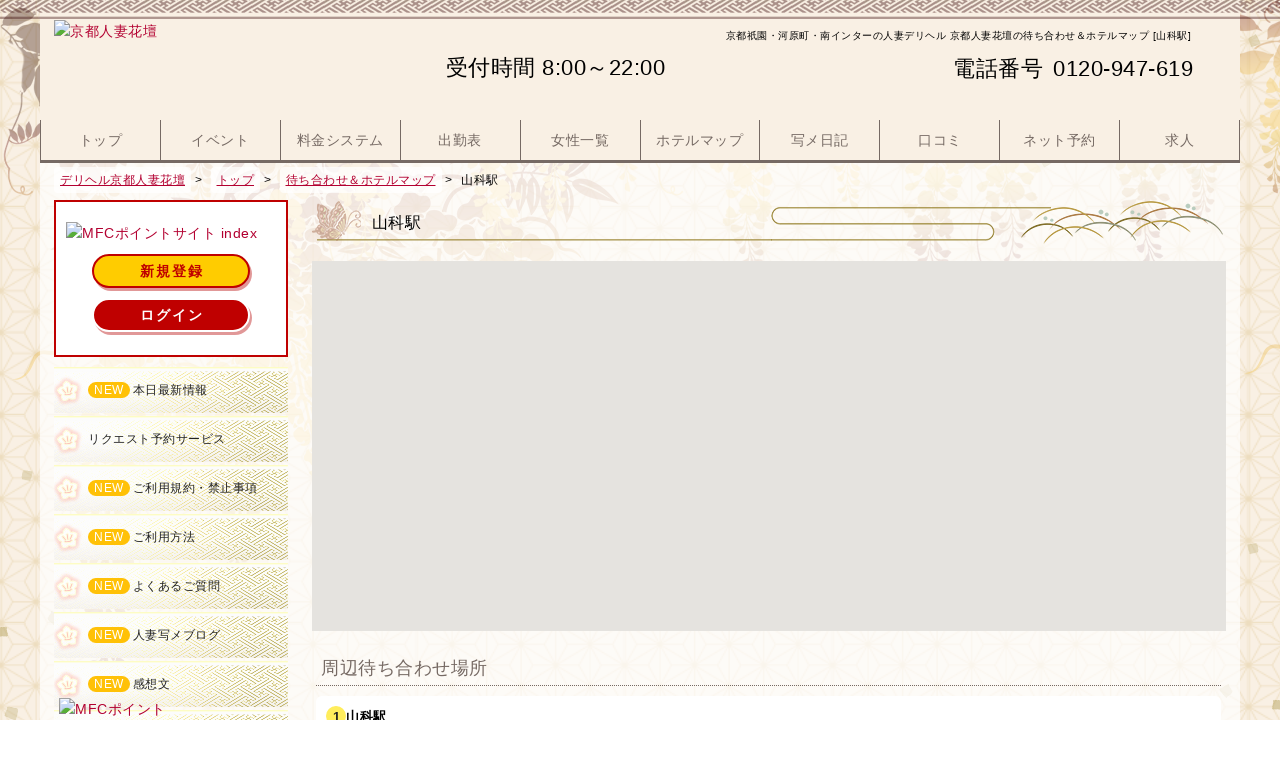

--- FILE ---
content_type: text/html
request_url: https://www.h-kadan.com/kyoto/areamap/4779
body_size: 21025
content:

<!DOCTYPE html>
<!--[if IE 8]><html class="ie ie8"><![endif]-->
<!--[if IE 9]><html class="ie ie9"><![endif]-->
<!--[if !IE]><!-->
<html lang="ja" class="">
<!--<![endif]-->
	<head>
	<meta charset="utf-8" />
<meta http-equiv="X-UA-Compatible" content="IE=Edge, chrome=1">
<meta name="viewport" content="width=device-width, initial-scale=1.0">
<meta name="referrer" content="unsafe-url">


<!-- page-1 -->
<title>山科駅の待ち合わせ＆ホテルマップ｜京都祇園・河原町・南インター人妻風俗デリヘル 京都人妻花壇</title>
<meta name="description" content="京都祇園・河原町・南インターの人妻風俗デリヘル 京都人妻花壇でご利用いただける［山科駅］の待ち合わせ＆ホテルマップです。">
<!--// page-1 -->

<link rel="canonical" href="https://www.h-kadan.com/kyoto/areamap/4779">

<!-- header-common-->
<meta name="SKYPE_TOOLBAR" content="SKYPE_TOOLBAR_PARSER_COMPATIBLE" />
<link rel="shortcut icon" href="https://cms.e4u.co.jp/img/brand/kadan/common/favicon.ico" type="image/vnd.microsoft.icon">
<link rel="icon" href="https://cms.e4u.co.jp/img/brand/kadan/common/favicon.ico" type="image/vnd.microsoft.icon">
<!-- //header-common-->	
<link rel="stylesheet" href="/assets/css/style.css?1769058064" media="all" />
<link rel="stylesheet" href="/assets/css/pages/areamap.css?1713769391" media="all" />
	<!-- header-common-->

<!--// header-common-->

	
<!-- Google tag (gtag.js) -->
<script async src="https://www.googletagmanager.com/gtag/js?id=G-DPSN7QH466"></script>
<script>
  window.dataLayer = window.dataLayer || [];
  function gtag(){dataLayer.push(arguments);}
  gtag('js', new Date());

  gtag('config', 'G-DPSN7QH466');
</script>


<!-- Google Tag Manager -->
<script>(function(w,d,s,l,i){w[l]=w[l]||[];w[l].push({'gtm.start':
new Date().getTime(),event:'gtm.js'});var f=d.getElementsByTagName(s)[0],
j=d.createElement(s),dl=l!='dataLayer'?'&l='+l:'';j.async=true;j.src=
'https://www.googletagmanager.com/gtm.js?id='+i+dl;f.parentNode.insertBefore(j,f);
})(window,document,'script','dataLayer','GTM-K9HSS92');</script>
<!-- End Google Tag Manager -->
	
<script src="https://code.jquery.com/jquery-2.1.1.min.js"></script>

<!--Device.js-->
<script src="/assets/js/device.js"></script>
<!--[if lte IE 8]>
<script src="/js/html5shiv.js"></script>
<script src="/js/jquery.backgroundSize.js"></script>
<script>
  jQuery(document).ready(function() {
    jQuery('NAME').css({backgroundSize: "cover"});
  });
</script>
<![endif]-->
<!-- js -->
<!--common js-->
<script type="text/javascript" src="/assets/js/common.js"></script>
<script type="text/javascript" src="/assets/js/jquery.lazyload.min.js"></script>

<script type="text/javascript" src="/assets/js/customnav.js"></script>

		</head>

	
	<body class="areamap w100-list">


<!-- Google Tag Manager (noscript) -->
<noscript><iframe src="https://www.googletagmanager.com/ns.html?id=GTM-K9HSS92"
height="0" width="0" style="display:none;visibility:hidden"></iframe></noscript>
<!-- End Google Tag Manager (noscript) -->

		<!-- base定義 -->
		<script>
		jQuery(function($){
			$("img.lazy").lazyload({
				threshold: 200,
				effect : "show"
			});
		});
		</script>

		<div class="obi-top"></div>

		
		<div class="fc">
			<div class="container">
			<!-- .header -->
<div class="header">
<header>

 <div class="branding">
  <a href="/kyoto/top" >
   <img src="https://cms.e4u.co.jp/img/brand/kadan/kyoto/asset/brand-logo.png" alt="京都人妻花壇" width="316" height="92">
  </a>
 </div>


<!-- .headerinfo -->
<div class="headerinfo">

<h1 class="heading-1">京都祇園・河原町・南インターの人妻デリヘル 京都人妻花壇の待ち合わせ＆ホテルマップ [山科駅]</h1>


<!-- partial/shop_time -->
<div class="shop-time">
<p>
<span style="font-size:2.2rem;">受付時間 8:00～22:00</span></p>
</div>
<!--// partial/shop_time -->

<!-- partial/shop_phone -->
<div class="shop-phone">
<p class="phonenum">0120-947-619</p>

</div>
<!--// partial/shop_phone -->

<!-- https://is-project.backlog.jp/view/KADAN_FRONT_RN-393 スプレッドシートNo.50
<div class="qr-area">
<div id="qrcodeTable-header"></div>
</div>
 -->
<script type="text/javascript" src="/assets/js/qrcode.js"></script>
<script type="text/javascript" src="/assets/js/jquery.qrcode.js"></script>

<!-- QRコード生成 -->
<script type="text/javascript">
var str_brand = "https://www.h-kadan.com";
var str_shop = "kyoto";

jQuery('#qrcodeTable-header').qrcode({
 text: str_brand + "/" + str_shop + "/",
 width:80,
 height:80
});
</script>


</div>
<!--//.hederinfo-->

</header>
</div>
<!--// .header -->

<!-- partial/g-nav -->
<nav id="js-global-nav">


	<div class="custom-nav">
	<ul class="nav g-nav">
<li><a href="/kyoto/top"><span class="tx-jp">トップ</span></a></li>
<li><a href="/kyoto/campaign_list"><span class="tx-jp">イベント</span></a></li>
<li><a href="/kyoto/system"><span class="tx-jp">料金システム</span></a></li>
<li><a href="/kyoto/schedule"><span class="tx-jp">出勤表</span></a></li>
<li><a href="/kyoto/lady"><span class="tx-jp">女性一覧</span></a></li>
<li><a href="/kyoto/areamap_list"><span class="tx-jp">ホテルマップ</span></a></li>
<li><a href="/kyoto/blog"><span class="tx-jp">写メ日記</span></a></li>
<li><a href="/kyoto/report_list"><span class="tx-jp">口コミ</span></a></li>
<li><a href="/kyoto/reserve"><span class="tx-jp">ネット予約</span></a></li>
<li><a href="https://www.osaka-engokai.com/" target="_blank" rel="noopener"><span class="tx-jp">求人</span></a></li>
	</ul>
	</div>

</nav>
<!--// partial/g-nav -->

<div class="clearfix header-height"></div>

<!-- partial/breadcrumbs -->
<div class="breadcrumbs_wrap">
<ul class="breadcrumbs" itemtype="https://schema.org/BreadcrumbList">
	<li class="root" itemprop="itemListElement" itemtype="https://schema.org/ListItem">
		<a href="https://www.h-kadan.com/kyoto/" itemprop="item"><span itemprop="name">デリヘル京都人妻花壇</span></a>
		<meta itemprop="position" content="1">
	</li>
	<li class="root" itemprop="itemListElement" itemtype="https://schema.org/ListItem">
		<a href="https://www.h-kadan.com/kyoto/top" itemprop="item"><span itemprop="name">トップ</span></a>
		<meta itemprop="position" content="2">
	</li>
<li class="root" itemprop="itemListElement" itemtype="https://schema.org/ListItem">
		<a href="https://www.h-kadan.com/kyoto/areamap_list" itemprop="item"><span itemprop="name">待ち合わせ＆ホテルマップ</span></a>
		<meta itemprop="position" content="3">
	</li>
	<li class="active">山科駅</li>
</ul>
</div>
<!--// partial/breadcrumbs -->

<!-- ============================================= -->
<!-- *************** CONTENTS AREA *************** -->
<!-- ============================================= -->
<div id="hide_point"  class="contents">
	<article>

		<div class="unit areamap-area">
			<section>

				<h2 class="heading-2">山科駅</h2>

				<div class="unit">

					
					<div id="map_canvas" style="width:100%; height:370px"></div>

					<div class="area_block">
					<div class="deli-area"><section><h3>周辺待ち合わせ場所</h3><ul><li>
<ul>
<li class="title"><span>1</span>山科駅</li>
<li><p></p></li>
</ul>
</li>
</ul></section></div><!--//area_info-area-->					</div><!--//area_block-->

				</div><!--//unit-->

				<div class="clearfix"></div>
				<p class="button"><a href="/kyoto/areamap_list">一覧へ戻る</a></p>

			</section>
		</div>
		<!--// partial/areamap -->

	</article>
</div>
<!-- ============================================= -->
<!-- /////////////// CONTENTS AREA /////////////// -->
<!-- ============================================= -->

<!----------------------->
<!-- view_parts/side-b -->
<!----------------------->


<div class="side side-b">
<aside>

<section id="mfc_flow">
	<div class="mfc_flow-wrap">
		<a href="https://mfc-point.com/?utm_source=shop&utm_medium=menu&utm_campaign=mfcpo" target="_blank">
			<img src="https://cms.e4u.co.jp/img/fc/common/mfc_sitelogo.png" alt="MFCポイントサイト index">
		</a>
		<ul class="mfc_flow-side">
			<li class="sign_up"><a href="https://mfc-point.com/register/?utm_source=shop&utm_medium=menu&utm_campaign=mfcpo" target="_blank">新規登録</a></li>
			<li class="login"><a href="https://mfc-point.com/login/?utm_source=shop&utm_medium=menu&utm_campaign=mfcpo" target="_blank">ログイン</a></li>
		</ul>
	</div>
</section><div class="unit sub-nav">
<section>
<ul>
<li><a href="https://www.e093-news.com/kadan/" target="_blank" ><span class="ic-new">NEW</span>本日最新情報</a></li>
<li><a href="/kyoto/page/2071"  >リクエスト予約サービス</a></li>
<li><a href="https://www.h-kadan.com/kyoto/page/2073"  ><span class="ic-new">NEW</span>ご利用規約・禁止事項</a></li>
<li><a href="https://www.h-kadan.com/kyoto/howto"  ><span class="ic-new">NEW</span>ご利用方法</a></li>
<li><a href="https://www.h-kadan.com/kyoto/faq"  ><span class="ic-new">NEW</span>よくあるご質問</a></li>
<li><a href="/kyoto/blog"  ><span class="ic-new">NEW</span>人妻写メブログ</a></li>
<li><a href="https://www.h-kadan.com/kyoto/report_list"  ><span class="ic-new">NEW</span>感想文</a></li>
<li><a href="http://www.osaka-engokai.com/" target="_blank" ><span class="ic-new">NEW</span>求人はこちらから</a></li>
<li><a href="https://line.me/ti/p/fZInaXbwjX"  ><span class="ic-new">NEW</span>求人LINEはこちらから</a></li>
<li><a href="https://www.e093-news.com/kadan/" target="_blank" ><span class="ic-new">NEW</span>お待ち合わせ限定プラン</a></li>
<li><a href="/kyoto/campaign/13729"  >☆なが割☆</a></li>
<li><a href="/kyoto/campaign/shukuhaku"  >☆宿泊コース☆</a></li>
<li><a href="/kyoto/campaign/13020"  >☆新規割☆</a></li>
<li><a href="/kyoto/campaign/13018"  >事前予約割</a></li>
<li><a href="/kyoto/page/2072"  >待ち合わせ手順</a></li>
<li><a href="https://h-kadan.com/kyoto/areamap_list"  >待ち合わせ＆ホテルマップ</a></li>
<li><a href="https://www.h-kadan.com/kyoto/payment"  >クレジット決済</a></li>
<li><a href="/kyoto/form_temp/research"  >目安箱</a></li>
<li><a href="https://www.h-kadan.com/kyoto/inquiry"  >お問い合わせ</a></li>
</ul>
</section>
</div><!--//unit-->
<div class="list-area-group">			<div class="unit contents-area okusama-blog">
			<section>
				<h2>奥様ブログ</h2>

				<div class="okusama-blog-list"><div class="js-clickable"><div class="text"><p class="name">さくら<span class="age">（35）</span></p><a href="/kyoto/blog_post/5361610" ><p class="title">次回16:30～</p></a><p class="date"><time>2026/02/01 14:58</time></p><p class="extract">Y様、ご予約ありがとうございます(*^^*)

向かってるので待っててね

次回16:30～長田発ご案内可能です</p></div><!--//text--><div class="pic js-link-url"><a href="/kyoto/blog_post/5361610" ><img src="https://blog.e4u.co.jp/cp/112379/blog_img/20260201145815_1_112379IMG_4708.jpeg" alt="さくら"></a></div><!--//pict--></div><!--//js-clickable--><div class="clearfix"></div><p class="button"><a href="/kyoto/blog_post/5361610" >もっと読む</a></p></div><div class="okusama-blog-list"><div class="js-clickable"><div class="text"><p class="name">よしこ<span class="age">（38）</span></p><a href="/kyoto/blog_post/5361477" ><p class="title">【空き枠変更】次回16時10分大阪十三発です</p></a><p class="date"><time>2026/02/01 13:30</time></p><p class="extract">当初の予定から空き枠変更です。


※1時間予約時間を前倒ししてくれた本指名のしーちゃん

いつもお時間、ご配慮ありがとう。

当初の予定より1時間早い14時に十三で待ってます。








16時10分(十三発)～21時受付終了まで

素敵な出愛と再会のチャンスを待っていますね♪</p></div><!--//text--><div class="pic js-link-url"><a href="/kyoto/blog_post/5361477" ><img src="https://blog.e4u.co.jp/cp/140473/blog_img/20260201133021_2_140473attachment00.jpg" alt="よしこ"></a></div><!--//pict--></div><!--//js-clickable--><div class="clearfix"></div><p class="button"><a href="/kyoto/blog_post/5361477" >もっと読む</a></p></div>				<div class="side-link-motto">
					<a href="/kyoto/blog">■奥様ブログをもっと見る</a>
				</div>
			</section>
			</div><!--//unit-->
			<div class="unit recommend-area contents-area">
			<section>
				<h2>最近閲覧した奥様</h2>

				
				<div class="recommend-list"><div class="js-clickable"><div class="pic js-link-url"><a href="/kyoto/cp/141997" target="_blank" ><img src="https://cms.e4u.co.jp/img/brand/kadan/kyoto/cp/cp_141997_804959_20231012135901_mb.JPG" alt="きよの"></a></div><div class="text"><p class="name">きよの<span class="age">(37歳)</span></p><span class="date">157/87(E)-59-89</span><br><p>完全業界未経験！しかも月2～3回のレア出勤で争奪戦間違いなし！清楚感の中にしっぽりとした艶っぽさが下半身を膨らませちゃう会った瞬間鼻息が荒くなる未経験美人奥様</p></div></div><!--//js-clickable--><div class="clearfix"></div><p class="button"><a href="/kyoto/cp/141997" target="_blank" >詳細を見る</a></p></div><!--//recommend-list-->
			</section>
			</div><!--//unit-->
<div class="unit list-area recent-campaign">
<section>
<h2>キャンペーン情報</h2>
<ul>
<li><a href="/kyoto/campaign/23920" >2月21日(土)開催！MFCスーパーセール！</a></li>
<li><a href="/kyoto/campaign/23311" >MFCサイトから予約+ご来店で100ポイント！</a></li>
<li><a href="/kyoto/campaign/13020" >☆新規割☆</a></li>
<li><a href="/kyoto/campaign/13019" >おまかせ割が断然お得!!</a></li>
<li><a href="/kyoto/campaign/13018" >事前予約で1,000円割引</a></li>
<li><a href="/kyoto/campaign/shukuhaku" >宿泊コース</a></li>
<li><a href="/kyoto/campaign/13021" >メルマガリニューアル</a></li>
<li><a href="/kyoto/campaign/13729" >なが割</a></li>
</ul>
</section>
</div><!--//unit-->
<div class="unit list-area">
<section>
<h2>関連リンク</h2>
<ul>
<li><a href="https://www.h-kadan.com/" target="_blank" >人妻花壇グループ</a></li>
<li><a href="https://www.h-kadan.com/recruit/" target="_blank" >人妻花壇グループ求人</a></li>
<li><a href="https://www.h-engo.com/" target="_blank" >人妻援護会グループ</a></li>
<li><a href="https://www.hitodumajo.com/" target="_blank" >人妻城グループ</a></li>
<li><a href="https://www.marujiru.com/" target="_blank" >丸妻グループ</a></li>
<li><a href="https://s-tiara.shop/" target="_blank" >サロン・ド・ティアラ</a></li>
<li><a href="https://www.e4u-fc.com/" target="_blank" >人妻花壇FCオーナー募集</a></li>
<li><a href="http://www.deliden.com/" target="_blank" >デリヘル店探しの決定版！</a></li>
<li><a href="https://delikei.biz/" target="_blank" >風俗ビジネス日刊デリヘル経営</a></li>
</ul>
</section>
</div><!--//unit-->
<div class="unit list-area">
<section>
<h2>姉妹店リンク</h2>
<ul>
<li><a href="https://www.h-kadan.com/akashi/" target="_blank" >明石人妻花壇</a></li>
<li><a href="http://www.h-kadan.com/kobe/" target="_blank" >神戸人妻花壇</a></li>
<li><a href="http://www.h-kadan.com/hanshin/" target="_blank" >阪神人妻花壇</a></li>
</ul>
</section>
</div><!--//unit-->
<div class="unit freeside-area">
<section>
<ul>
<li><style type="text/css">
.wraper_under {
position: fixed;
bottom: 0;
z-index: 100;
/*①PCでも画像の箇所を変更したい場合は、SP時の設定を加えてから、②のwraper_under ulのjustify-content: center;を変更してください
width: 100%;
text-align: center;
left: 0;
*/
}

.wraper_under ul {
display: flex;
flex-wrap: nowrap;
align-items: flex-end;
justify-content: center;
/* ②flex-start or flex-end で左と右になります */
}

.wraper_under ul li {
padding: 0 !important;
border: none !important;
margin: 0 !important;
background: none !important;
width: auto !important;
border-radius: 0 !important;
}

.wraper_under a {
background: none !important;
padding: 0 !important;
width: auto !important;
display: inline-block !important;
border-bottom: none;
vertical-align: bottom;
}

.wraper_under img {
max-height: 50px;/* 画像の最大高さを変えたい時はこちらの数値を変更『inherit』にすると、横100%まで大きくなります */
max-width: 100%;
object-fit: contain;
vertical-align: bottom;
}

@media only screen and (max-width: 480px) {
footer {
margin-bottom: 50px;
}

.wraper_under {
width: 100%;
text-align: center;
left: 0;
}
.slide_menu.menu-open {
z-index:1;
}
}
</style>

<div class="wraper_under"><ul><li>
<li>
<!--MFC新規会員ポイント--><a href="https://mfc-point.com/?utm_source=shop&amp;utm_medium=floating-banner&amp;utm_campaign=mfcpo" target="_blank">
<img alt="MFCポイント" src="http://cms.e4u.co.jp/img/brand/hitodumajo/devfctest/cms/upload/MFC1000PT追従バナー210×85.png" /></a></li>
<li>
<!--スーパーセールイベント--><a href="https://www.h-kadan.com/kyoto/campaign/23920" target="_blank"><img alt="" src="http://cms.e4u.co.jp/img/brand/hitodumajo/devfctest/cms/upload/MFC3000PT追従バナー210×85.png" /></a></li>    


</ul>
</div><!doctype html></li>
<li><center><a href="http://www.uf98.com/osakafc/top.php?id=29"><img alt="" src="https://cms.e4u.co.jp/img/brand/kadan/gate/gate_link_parts_19.jpg" style="width: 205px; height: 160px;" /></a></center></li>
</ul>
</section>
</div>
</div>

</aside>
</div>
<!----------------------->
<!-- //view_parts/side-b -->
<!----------------------->
<div class="clearfix"></div>


<script>(g=>{var h,a,k,p="The Google Maps JavaScript API",c="google",l="importLibrary",q="__ib__",m=document,b=window;b=b[c]||(b[c]={});var d=b.maps||(b.maps={}),r=new Set,e=new URLSearchParams,u=()=>h||(h=new Promise(async(f,n)=>{await (a=m.createElement("script"));e.set("libraries",[...r]+"");for(k in g)e.set(k.replace(/[A-Z]/g,t=>"_"+t[0].toLowerCase()),g[k]);e.set("callback",c+".maps."+q);a.src=`https://maps.${c}apis.com/maps/api/js?`+e;d[q]=f;a.onerror=()=>h=n(Error(p+" could not load."));a.nonce=m.querySelector("script[nonce]")?.nonce||"";m.head.append(a)}));d[l]?console.warn(p+" only loads once. Ignoring:",g):d[l]=(f,...n)=>r.add(f)&&u().then(()=>d[l](f,...n))})
        ({key: "AIzaSyBoPDeimgRO7XEQcRX1qjR4B_s-B9bLrbI", v: "beta"});</script>
<script>
let map;

async function initMap() {
	// The location of Uluru
	const position = { lat: 34.99240953782398, lng: 135.81718918442164 };
	// Request needed libraries.
	//@ts-ignore
	const { Map } = await google.maps.importLibrary("maps");
	const { AdvancedMarkerView } = await google.maps.importLibrary("marker");

	// The map, centered at Uluru
	map = new Map(document.getElementById("map_canvas"), {
		zoom: 16,
		center: position,
		mapId: "DEMO_MAP_ID",
	});

	// マーカー情報を配列化
	const tourStops = [
					{
				position: { lat: 34.99240953782398, lng: 135.81718918442164 },
				link: "1. 山科駅",
				title: "1. 山科駅",
				glyphcolor: "#000000",
				color: "#FFED5C",
				num: "1",
			},
		
			];

	const infoWindow = new google.maps.InfoWindow();

	// Create the markers.
	tourStops.forEach(({ position, link, title, glyphcolor, color, num }, i) => {
		const pinView = new google.maps.marker.PinView({
			glyph: num,
			glyphColor: glyphcolor,
			background: color,
			borderColor: "#000000",
			scale: 1.2,
		});
		const marker = new google.maps.marker.AdvancedMarkerView({
			position,
			map,
			title: `${link}`,
			content: pinView.element,
		});

		// Add a click listener for each marker, and set up the info window.
		marker.addListener("gmp-click", async () => {
			infoWindow.close();
			infoWindow.setContent(title);
			infoWindow.open(marker.map, marker);
		});
	});
}

initMap();
</script>			</div><!--//container-->
		</div><!--//mg,fc-->

		<div class="clearfix"></div>



<div class="footer">
	<footer class="footer_contents">
		<p class="notice">
			当サイトで使用している全てのデータ・画像の著作権は当ブランドに帰属し、複製・転載は固くお断り致します。
			 当店は新風営法届出済優良店につき、本番行為を含む全ての違法行為を固く禁止致します。
			尚、同業者の方やスカウト行為、盗撮盗聴の疑いのある方も、ご利用を固くお断りさせていただきます。
		</p>
		<nav>
			<ul class="ft-nav_v2">
				<li>
					<a href="/kyoto/rules">利用規約</a>
				</li>
				<li>
					<a href="/kyoto/privacy_policy">プライバシーポリシー</a>
				</li>
			</ul>
		</nav>
		<p class="copyright">&copy;2005 人妻花壇</p>
	</footer>
</div><!-- //footer -->


<div class="obi-bottom"></div>
<!----------------------->
<!-- //view_parts/footer -->
<!----------------------->



				<!--// view_parts/footer-js -->

		
	</body>
</html>

--- FILE ---
content_type: text/css
request_url: https://www.h-kadan.com/assets/css/style.css?1769058064
body_size: 13744
content:
@charset "UTF-8";
/* ============================================= */
/* [hitodumajo Style] CSS Document               */
/* date.Jul.2015                                 */
/* Ver.1.0.2                                     */
/*
※※※※※※※※※※※※※※※※※※※※※※※※※※※※※※
このCSSファイルはSassから生成されていますので、
編集しないようご注意ください。
※※※※※※※※※※※※※※※※※※※※※※※※※※※※※※
================================================ */
/**
 * Eric Meyer's Reset CSS v2.0 (https://meyerweb.com/eric/tools/css/reset/)
 * https://cssreset.com
 */
@import url("https://fonts.googleapis.com/css?family=Merriweather+Sans:700,300");

html, body, div, span, applet, object, iframe,
h1, h2, h3, h4, h5, h6, p, blockquote, pre,
a, abbr, acronym, address, big, cite, code,
del, dfn, em, img, ins, kbd, q, s, samp,
small, strike, strong, sub, sup, tt, var,
b, u, i, center,
dl, dt, dd, ol, ul, li,
fieldset, form, label, legend,
table, caption, tbody, tfoot, thead, tr, th, td,
article, aside, canvas, details, embed,
figure, figcaption, footer, header, hgroup,
menu, nav, output, ruby, section, summary,
time, mark, audio, video {
  margin: 0;
  padding: 0;
  border: 0;
  font-size: 100%;
  font: inherit;
  vertical-align: baseline;
}

/* HTML5 display-role reset for older browsers */

article, aside, details, figcaption, figure,
footer, header, hgroup, menu, nav, section {
  display: block;
}


body {
  line-height: 1;
}


ol, ul {
  list-style: none;
}


blockquote, q {
  quotes: none;
}


blockquote:before, blockquote:after,
q:before, q:after {
  content: '';
  content: none;
}


table {
  border-collapse: collapse;
  border-spacing: 0;
}


.contents {
  width: 80%;
  padding: 0 0 0 2%;
  float: right;
}


.side-a {
  width: 0%;
  display: none;
}


.side-b {
  width: 20%;
  display: block;
}


.mobile .contents {
  width: 100%;
  padding: 0;
}

.mobile .side-a {
  width: 100%;
}

.mobile .side-b {
  width: 100%;
}


.tablet body {
  min-width: 1200px;
  width: 100%;
}

.tablet .header,
.tablet .g-nav,
.tablet .container {
  min-width: 1200px;
  max-width: 1200px;
  width: 100%;
}

@media only screen and (max-width: 1200px) {

  .tablet body,
  .tablet .header,
  .tablet .g-nav,
  .tablet .container {
    min-width: 100%;
    max-width: 1200px;
    width: 100%;
  }
}


* {
  -webkit-box-sizing: border-box;
  -moz-box-sizing: border-box;
  -ms-box-sizing: border-box;
  -o-box-sizing: border-box;
  box-sizing: border-box;
}


.clearfix:after {
  visibility: hidden;
  display: block;
  font-size: 0;
  content: " ";
  clear: both;
  height: 0;
}


.flex-layout {
  width: auto;
  margin-bottom: 1rem;
  display: flex;
  justify-content: center;
}

.flex-layout img {
  width: auto;
  max-width: 100%;
  vertical-align: bottom;
}

.flex-layout ul {
  display: flex;
  justify-content: center;
  flex-wrap: wrap;
}

.flex-layout li {
  flex: auto;
  margin: 4px;
  text-align: center;
}

.flex-layout li p {
  width: 90%;
  text-align: center;
  margin: 0 auto;
}


.list-disc {
  list-style-type: disc;
}

.list-disc li {
  margin-left: 10px;
}


.js-clickable {
  cursor: pointer;
  display: block;
  width: 100%;
  height: 100%;
  overflow: hidden;
}


.js-clickable:hover {
  opacity: 0.8;
  filter: alpha(opacity=80);
}


.split2 {
  width: 48%;
  float: left;
  margin: 0 1% 30px;
}


html {
  background-image: url(img/ougi.png);
  overflow: hidden;
  overflow-y: auto;
}


body {
  position: relative;
  z-index: 1;
  min-width: 1200px;
  background-image: url(img/bg_fuji.png);
  background-repeat: no-repeat;
}


a {
  text-decoration: none;
  color: #b30031;
  cursor: pointer;
}

a:hover {
  opacity: 0.5;
  filter: alpha(opacity=50);
}

a.text-link {
  text-decoration: underline;
}


.header-height {
  margin-top: 140px;
}


.obi-top {
  background-image: url(img/kagi.png);
  height: 20px;
  width: 100%;
  z-index: 9999;
  position: fixed;
}


.obi-top {
  top: 0;
}


.obi-bottom {
  height: 95px;
  width: 100%;
  background-image: url(img/bg_fotterglitter.png);
  position: absolute;
  z-index: 0;
  bottom: 0;
}


.container {
  width: 100%;
  height: auto;
  margin: 0 auto;
  max-width: 1200px;
  min-width: 1200px;
  overflow: hidden;
  word-break: break-all;
  position: relative;
  z-index: 1;
  background-color: rgba(255, 255, 255, 0.7);
  padding: 20px 14px;
}


.mg, .fc {
  background-image: url(img/bg_glitter.png);
  background-position: center 300px;
}


.common_mr_bt {
  margin-bottom: 10px;
}


.unit {
  margin: 0 0 20px 0;
  overflow: hidden;
}


.ct-wrap {
  background-color: rgba(255, 255, 255, 0.7);
  border-radius: 5px;
  padding: 10px;
  border: none;
  overflow: hidden;
}


.button-bar {
  width: 100%;
  background: rgba(255, 255, 255, 0);
  background: -moz-linear-gradient(left, rgba(255, 255, 255, 0) 0%, rgba(118, 106, 100, 0.3) 100%);
  background: -webkit-gradient(linear, left top, right top, color-stop(0%, rgba(255, 255, 255, 0)), color-stop(100%, rgba(118, 106, 100, 0.3)));
  background: -webkit-linear-gradient(left, rgba(255, 255, 255, 0) 0%, rgba(118, 106, 100, 0.3) 100%);
  background: -o-linear-gradient(left, rgba(255, 255, 255, 0) 0%, rgba(118, 106, 100, 0.3) 100%);
  background: -ms-linear-gradient(left, rgba(255, 255, 255, 0) 0%, rgba(118, 106, 100, 0.3) 100%);
  background: linear-gradient(to right, rgba(255, 255, 255, 0) 0%, rgba(118, 106, 100, 0.3) 100%);
  filter: progid:DXImageTransform.Microsoft.gradient(startColorstr='$start-color', endColorstr='$end-color', GradientType=1);
  text-align: right;
}


.button-bar a {
  display: inline-block;
  padding: 5px 10px 5px 0;
  text-decoration: underline;
  color: white;
  color: #b30031;
  font-size: 12px;
  font-size: 1.2rem;
}


.border-content {
  border: 1px solid #766a64;
  border-radius: 5px;
  padding: 5%;
  overflow: hidden;
}


video {
  width: 100%;
  height: auto;
  vertical-align: middle;
}


html.desktop {
  overflow: auto;
}

@media only screen and (max-width: 1200px) {

  .desktop .header, .desktop .g-nav {
    min-width: 100%;
    max-width: 100%;
  }

  .desktop .footer {
    padding: 40px 0px 80px;
  }
}


.tablet .container {
  padding: 20px 2px;
}

.tablet #twitter-widget-0 {
  min-width: 100% !important;
}

@font-face {
  font-family: 'Noto Sans Japanese';
  font-style: normal;
  font-weight: 200;
  src: url(//fonts.gstatic.com/ea/notosansjapanese/v3/NotoSansJP-DemiLight.woff2) format("woff2"), url(//fonts.gstatic.com/ea/notosansjapanese/v3/NotoSansJP-DemiLight.woff) format("woff"), url(//fonts.gstatic.com/ea/notosansjapanese/v3/NotoSansJP-DemiLight.otf) format("opentype");
}

@font-face {
  font-family: 'Noto Sans Japanese';
  font-style: normal;
  font-weight: 700;
  src: url(//fonts.gstatic.com/ea/notosansjapanese/v3/NotoSansJP-Bold.woff2) format("woff2"), url(//fonts.gstatic.com/ea/notosansjapanese/v3/NotoSansJP-Bold.woff) format("woff"), url(//fonts.gstatic.com/ea/notosansjapanese/v3/NotoSansJP-Bold.otf) format("opentype");
}

@font-face {
  font-family: 'icomoon';
  src: url("font/recruit_gate/icomoon.eot?-tdm615");
  src: url("font/recruit_gate/icomoon.eot?#iefix-tdm615") format("embedded-opentype"), url("font/recruit_gate/icomoon.woff?-tdm615") format("woff"), url("font/recruit_gate/icomoon.ttf?-tdm615") format("truetype"), url("font/recruit_gate/icomoon.svg?-tdm615#icomoon") format("svg");
  font-weight: normal;
  font-style: normal;
}

@font-face {
  src: url(//fonts.googleapis.com/css?family=Roboto+Slab:400,100,300,700);
}

html {
  font-family: Verdana, "ヒラギノ角ゴ ProN W3", "Hiragino Kaku Gothic ProN", Meiryo UI, "メイリオ", Meiryo, sans-serif;
  font-size: 62.5%;
}


body {
  font-size: 14px;
  font-size: 1.4rem;
  line-height: 22px;
  line-height: 2.2rem;
  word-break: normal;
  letter-spacing: 0.05rem;
}


h2 {
  font-size: 16px;
  font-size: 1.6rem;
}


h3 {
  font-size: 16px;
  font-size: 1.6rem;
  margin-bottom: 10px;
  color: #766a64;
}


h4 {
  font-size: 16px;
  font-size: 1.6rem;
}


h5 {
  font-size: 14px;
  font-size: 1.4rem;
}


.heading-1 {
  font-size: 10px;
  font-size: 1rem;
  line-height: 12px;
  line-height: 1.2rem;
  letter-spacing: 1;
}


.heading-2 {
  padding: 0 0px 4px 10px;
  margin: 0 454px 15px 50px;
  background-image: url(img/bg_h2_center.png);
  position: relative;
  height: 46px;
  line-height: 46px;
  width: auto;
}

.heading-2:before {
  position: absolute;
  top: 0px;
  left: -50px;
  height: 46px;
  content: url(img/bg_h2_left.png);
}

.heading-2:after {
  position: absolute;
  top: 0px;
  right: 0px;
  width: 1px;
  height: 46px;
  content: url(img/bg_h2_right1.png);
}


.heading-3 {
  font-size: 18px;
  font-size: 1.8rem;
  line-height: 30px;
  line-height: 3rem;
  border-left: 4px solid #766a64;
  margin-bottom: 8px;
  padding: 4px;
  color: #222222;
  background-color: rgba(118, 106, 100, 0.3);
}

.heading-3 a {
  color: white;
}


.heading-4 {
  font-size: 18px;
  font-size: 1.8rem;
  line-height: 20px;
  line-height: 2rem;
  color: #5a514d;
  padding: 10px;
  font-weight: 700;
}


.heading-5 {
  font-size: 16px;
  font-size: 1.6rem;
  line-height: 18px;
  line-height: 1.8rem;
  color: #5a514d;
  margin: 8px auto;
  padding: 10px 0;
  border-bottom: 1px solid;
}


.heading-6 {
  font-size: 24px;
  font-size: 2.4rem;
  line-height: 26px;
  line-height: 2.6rem;
  color: #5a514d;
  padding: 10px 0 20px 10px;
  padding: 1rem 0 2rem 1rem;
  font-weight: 700;
  border-bottom: 1px dotted #808080;
}


.heading-7 {
  font-size: 16px;
  font-size: 1.6rem;
  line-height: 26px;
  line-height: 2.6rem;
  background-color: #766a64;
  color: white;
  padding: 8px;
  font-weight: bold;
  margin-bottom: 0px;
  border: none;
}

.heading-7 .ic-new {
  width: 4rem;
  padding: 1px 6px;
  margin: 0 3px 0 0;
  border-radius: 12px;
  background-color: #ffc107;
  color: white;
  text-align: center;
}


.heading-8 {
  background-color: #766a64;
  padding: 5px;
  margin: 10px 0;
  color: white;
}

.heading-8 a {
  color: white;
  text-decoration: underline;
}


.heading-8.noactive {
  background-color: #db7071;
}


.heading-9 {
  background-color: inherit;
  padding: 15px 0;
  border-bottom: 1px dotted white;
  color: white;
}


.heading-10 {
  padding: 7px 10px;
  color: #766a64;
  font-weight: bold;
}


.heading-bold {
  font-weight: bold;
  color: #222222;
}


.collapse-child .title {
  font-size: 14px;
  font-size: 1.4rem;
  line-height: 16px;
  line-height: 1.6rem;
}


.heading-banner {
  font-size: 14px;
  font-size: 1.4rem;
  line-height: 16px;
  line-height: 1.6rem;
  text-align: center;
  padding: 0 0 5px 0;
  border-bottom: 1px dotted #808080;
}


input, select, textarea {
  font-family: Verdana, "ヒラギノ角ゴ ProN W3", "Hiragino Kaku Gothic ProN", Meiryo UI, "メイリオ", Meiryo, sans-serif;
  font-size: 17px;
  font-size: 1.7rem;
}


.consent-matters .check {
  font-size: 18px;
  font-size: 1.8rem;
}


.completion_text {
  line-height: 18px;
  line-height: 1.8rem;
}


p {
  font-size: 14px;
  font-size: 1.4rem;
  line-height: 22px;
  line-height: 2.2rem;
}


.center {
  text-align: center;
}


.justify {
  text-align: justify;
}


.srash-a:after {
  content: '/';
  margin: 0 0.5em;
}


.srash-b:before {
  content: '/';
  margin: 0 0.5em;
}


.req {
  color: #c9302c;
}


.text-overflow {
  overflow: hidden;
  white-space: nowrap;
  text-overflow: ellipsis;
}


.title {
  font-weight: bold;
}


.date-enter {
  font-size: 12px;
  font-size: 1.2rem;
  line-height: 14px;
  line-height: 1.4rem;
  text-align: center;
}


.cp-rank {
  font-size: 12px;
  font-size: 1.2rem;
  line-height: 14px;
  line-height: 1.4rem;
}


.name {
  font-size: 14px;
  font-size: 1.4rem;
  line-height: 22px;
  line-height: 2.2rem;
  font-weight: bold;
}


.size {
  font-size: 12px;
  font-size: 1.2rem;
  line-height: 14px;
  line-height: 1.4rem;
}


.date {
  font-size: 12px;
  font-size: 1.2rem;
  line-height: 14px;
  line-height: 1.4rem;
}


.comment {
  font-size: 14px;
  font-size: 1.4rem;
  line-height: 22px;
  line-height: 2.2rem;
  line-height: 18px;
  line-height: 1.8rem;
}


.att {
  font-size: 14px;
  font-size: 1.4rem;
  line-height: 22px;
  line-height: 2.2rem;
}


.att-comment {
  font-size: 14px;
  font-size: 1.4rem;
  line-height: 22px;
  line-height: 2.2rem;
  line-height: 18px;
  line-height: 1.8rem;
}


.att-time {
  font-size: 12px;
  font-size: 1.2rem;
  line-height: 14px;
  line-height: 1.4rem;
}


.data {
  font-size: 12px;
  font-size: 1.2rem;
  line-height: 14px;
  line-height: 1.4rem;
}


.age {
  font-size: 12px;
  font-size: 1.2rem;
  line-height: 14px;
  line-height: 1.4rem;
}


.sat {
  color: #048bf7;
}


.sun {
  color: #ff0031;
}


.new {
  font-size: 12px;
  font-size: 1.2rem;
  line-height: 14px;
  line-height: 1.4rem;
}


.input-note {
  padding: 10px 0 0 0;
}


.cp_list .new {
  font-size: 14px;
  font-size: 1.4rem;
  line-height: 18px;
  line-height: 1.8rem;
}

.cp_list .name {
  font-size: 16px;
  font-size: 1.6rem;
  line-height: 18px;
  line-height: 1.8rem;
}

.cp_list .age {
  font-size: 14px;
  font-size: 1.4rem;
  line-height: 18px;
  line-height: 1.8rem;
}

.cp_list .size {
  font-size: 14px;
  font-size: 1.4rem;
  line-height: 18px;
  line-height: 1.8rem;
}

.cp_list .date {
  font-size: 14px;
  font-size: 1.4rem;
  line-height: 18px;
  line-height: 1.8rem;
}

.cp_list .comment {
  font-size: 12px;
  font-size: 1.2rem;
  line-height: 16px;
  line-height: 1.6rem;
}

.cp_list .att-comment {
  font-size: 12px;
  font-size: 1.2rem;
  line-height: 16px;
  line-height: 1.6rem;
}

.cp_list .att-time {
  font-size: 14px;
  font-size: 1.4rem;
  line-height: 18px;
  line-height: 1.8rem;
}


.mobile .prof-visual .age, .mobile .prof-visual .size, .mobile .prof-visual .tall, .mobile .prof-visual .bwh {
  font-size: 14px;
  font-size: 1.4rem;
  line-height: 22px;
  line-height: 2.2rem;
}

.mobile .heading-2 {
  font-size: 18px;
  font-size: 1.8rem;
  margin: 0px 5px 15px 5px;
  padding: 10px 0 0 54px;
  background-image: url(img/h2sp_bg.png);
  background-repeat: no-repeat;
  line-height: normal;
  height: auto;
  min-height: 46px;
  border-bottom: 1px solid #B5A465;
}

.mobile .heading-2:before {
  display: none;
}

.mobile .heading-2:after {
  display: none;
}

.mobile .heading-3 {
  font-size: 16px;
  font-size: 1.6rem;
  line-height: 24px;
  line-height: 2.4rem;
  border-bottom: 0;
  margin-bottom: 2%;
}

.mobile .heading-4 {
  font-size: 16px;
  font-size: 1.6rem;
  line-height: 18px;
  line-height: 1.8rem;
}

.mobile .heading-5 {
  font-size: 14px;
  font-size: 1.4rem;
  line-height: 16px;
  line-height: 1.6rem;
}


.tablet .heading-2 {
  font-size: 18px;
  font-size: 1.8rem;
  margin: 0 2px 15px 50px;
}

.tablet .heading-2:after {
  display: none;
}


.header {
  max-width: 1200px;
  min-width: auto;
  min-width: 1200px;
  position: fixed;
  top: 0;
  z-index: 9998;
  height: 120px;
  background-color: #f9f0e4;
  padding: 0 14px;
  padding-top: 20px;
  width: 100%;
  left: calc(50% - 600px);
}

.header .branding {
  width: 30%;
  float: left;
}

.header .branding img {
  width: 100%;
  height: auto;
  max-width: 260px;
  min-width: 200px;
  max-width: 316px;
}

.header .headerinfo {
  overflow: hidden;
  width: 70%;
  float: left;
  height: 98px;
}

.header .headerinfo h1 {
  padding: 5px 0;
  font-size: 10px;
  font-size: 1rem;
  line-height: 12px;
  line-height: 1.2rem;
  position: absolute;
  right: 49px;
  top: 25px;
}

.header .headerinfo .shopinfo {
  height: 90px;
  position: absolute;
  top: 10px;
  width: 65%;
  left: 30%;
}

.header .headerinfo .shopinfo p {
  font-size: 18px;
  font-size: 1.8rem;
  line-height: 20px;
  line-height: 2rem;
  font-weight: bold;
}

.header .headerinfo .shop-time, .header .headerinfo .shop-phone {
  float: left;
  text-align: left;
  width: 48%;
  position: relative;
  top: 50%;
  -webkit-transform: translateY(-50%);
  -ms-transform: translateY(-50%);
  transform: translateY(-50%);
}

.header .headerinfo .shop-time {
  padding-left: 4rem;
}

.header .headerinfo .shop-time p {
  line-height: 15px;
  line-height: 1.5rem;
}

.header .headerinfo .shop-phone {
  text-align: right;
}

.header .headerinfo .shop-phone .phonenum {
  font-size: 22px;
  font-size: 2.2rem;
  line-height: 24px;
  line-height: 2.4rem;
}

.header .headerinfo .shop-phone .phonenum:before {
  content: "電話番号";
  padding-right: 1rem;
}

@media only screen and (max-width: 1210px) {

  .header {
    left: 0;
  }
}


.tablet .header .headerinfo .shopinfo {
  right: 110px;
}

.tablet .header .headerinfo .shop-time p, .tablet .header .headerinfo .shop-phone p {
  font-size: 14px;
  font-size: 1.4rem;
  line-height: 22px;
  line-height: 2.2rem;
}


.g-nav {
  width: 100%;
  text-align: center;
  margin: 0;
  position: fixed;
  max-width: 1200px;
  min-width: auto;
  min-width: 1200px;
  top: 120px;
  z-index: 9998;
  border-bottom: 3px solid #766a64;
  border-left: 1px solid #766a64;
  border-right: 1px solid #766a64;
  left: calc(50% - 600px);
}

.g-nav li {
  width: 11.11111%;
  float: left;
  height: 40px;
  vertical-align: middle;
  background-color: #f9f0e4;
  border-right: 1px solid #766a64;
}

.g-nav li:last-child {
  border: none;
}

.g-nav li a {
  color: #766a64;
  display: inline-block;
  width: 100%;
  height: 100%;
  padding-top: 5px;
}

.g-nav li a:hover {
  opacity: 0.6;
  filter: alpha(opacity=60);
  -ms-filter: "alpha( opacity=60 )";
}

.g-nav li span {
  display: block;
}

.g-nav li .tx-en {
  font-size: 12px;
  font-size: 1.2rem;
  margin-top: -8px;
}

.g-nav li .tx-jp {
  font-style: normal;
  font-size: 14px;
  font-size: 1.4rem;
}

@media only screen and (max-width: 1210px) {

  .g-nav {
    left: 0;
  }
}


.fixed-nav {
  max-width: 1200px;
  display: block;
  overflow: hidden;
  width: 100%;
  position: fixed;
  top: 140px;
  z-index: 9998;
  opacity: 0.97;
}


.tablet .g-nav li .tx-jp {
  font-size: 12px;
  font-size: 1.2rem;
}


.footer {
  color: white;
  width: 100%;
  height: auto;
  margin: 0 auto;
  padding: 40px 30px 80px;
  background-image: url(img/bg_footer.png);
}

.footer a {
  color: white;
}


.footerinfo {
  width: 100%;
  float: left;
}

.footerinfo .shopinfo {
  text-align: right;
}

.footerinfo .shop-phone {
  width: auto;
  display: inline-block;
  vertical-align: top;
}

.footerinfo .shop-phone p {
  font-size: 24px;
  font-size: 2.4rem;
  line-height: 26px;
  line-height: 2.6rem;
  font-weight: 500;
  text-align: right;
}

.footerinfo .shop-phone p:before {
  content: "電話番号";
  float: left;
}

.footerinfo .shop-phone p span {
  width: 40px;
  font-size: 24px;
  font-size: 2.4rem;
  padding-right: 8px;
}

.footerinfo .shop-time {
  width: auto;
  display: inline-block;
  vertical-align: top;
  margin: 10px 0;
}

.footerinfo .shop-time p {
  font-size: 14px;
  font-size: 1.4rem;
  line-height: 16px;
  line-height: 1.6rem;
  margin-left: 20px;
}

.footerinfo .shop-time p.caution {
  font-size: 11px;
  font-size: 1.1rem;
}

.footerinfo .footnav {
  width: 100%;
  height: auto;
  margin: 0 auto;
  float: left;
}


.ft-nav {
  float: left;
  width: 70%;
  font-size: 12px;
  font-size: 1.2rem;
  line-height: 14px;
  line-height: 1.4rem;
}

.ft-nav li {
  width: 25%;
  display: inline;
  margin: 0 0 10px 0;
  float: left;
}


.copyright {
  text-align: center;
  font-size: 1rem;
  width: 100%;
  clear: both;
}


.footer_contents {
  width: 100%;
  max-width: 1200px;
  min-width: auto;
  min-width: 1200px;
  margin: auto;
}


.tablet .footer_contents {
  width: 100%;
  max-width: 100%;
  min-width: 100%;
  margin: auto;
}

@media screen and (orientation: portrait) {

  .tablet .ft-nav {
    width: 55%;
  }

  .tablet .ft-nav li {
    width: 33.33333%;
  }
}

/* ============================================= */
/* Button CSS                                    */
/* ============================================= */

.split1.button {
  width: 80%;
  margin: 1% auto;
  display: inherit;
}


.inquiry_completion-area .split1,
.recruit_form_completion-area .split1,
.recruit_staff_form_completion-area .split1,
.reserve_completion-area .split1,
.form_temp_completion .split1,
.enquete_completion .split1 {
  margin: 25px 20% 50px;
  width: 60%;
}


.default {
  background-color: #766a64;
}


.button.inverse {
  background-color: #808080;
  box-shadow: 0 3px 0 #717171;
  text-shadow: 0 1px 1px rgba(0, 0, 0, 0.3);
  color: white;
  cursor: pointer;
}


.button.inverse:hover {
  background-color: #a0a0a0;
  box-shadow: 0 3px 0 #8d8d8d;
  color: white;
  cursor: pointer;
}


.disable {
  background-color: #c4c4c4 !important;
  cursor: default;
  color: gray;
  box-shadow: 0 3px 0 #ababab !important;
}

.disable:hover {
  position: relative;
  top: 0px;
}

.disable a {
  cursor: default;
  pointer-events: none;
  color: gray;
}

.disable a:hover {
  opacity: 1.0;
}


.inverse-b {
  color: #766a64;
  background-color: transparent;
}

.inverse-b a {
  color: #766a64;
}


.btn-search {
  padding: 15px 0;
  font-size: 16px;
  font-size: 1.6rem;
}

.btn-tgl {
  padding: 15px 0;
  border-radius: 4px;
  font-size: 16px;
  font-size: 1.6rem;
  box-shadow: 0 1px 0 #693962;
}

.resserve {
  padding: 15px 0;
  font-size: 16px;
  font-size: 1.6rem;
}

.arrow-after:after {
  font-size: 20px;
  font-size: 2rem;
  line-height: 25px;
  line-height: 2.5rem;
  padding: 0;
  color: white;
  padding-right: 5px;
  right: 0;
  position: absolute;
  width: 20px;
  height: 25px;
  text-align: center;
  vertical-align: middle;
}

.arrow-after:after {
  top: calc(50% - 1.25rem);
  z-index: 1;
}


.arrow-before {
  top: calc(50% - 1.25rem);
  z-index: 1;
}

.arrow-before:before {
  content: "";
  font-size: 20px;
  font-size: 2rem;
  padding: 4px 0;
  color: white;
  padding-right: 5px;
}

.arrow-before:before {
  top: calc(50% - 1.25rem);
  z-index: 1;
}


.disable-action {
  pointer-events: none;
}

@font-face {
  font-family: "LigatureSymbols";
  src: url("../font/LigatureSymbols-2.11.eot");
  src: url("../font/LigatureSymbols-2.11.eot?#iefix") format("embedded-opentype"), url("../font/LigatureSymbols-2.11.woff") format("woff"), url("../font/LigatureSymbols-2.11.ttf") format("truetype"), url("../font/LigatureSymbols-2.11.svg#LigatureSymbols") format("svg");
  font-weight: normal;
  font-style: normal;
}

/*----------------- button core -----------------*/
.button:hover {
  transition: all 30ms;
  -moz-transition: all 30ms;
  -webkit-transition: all 30ms;
  -o-transition: all 30ms;
}

/*------------------------------------------
// Core style start
// not change -> color is site-color
----------------------------------------- */
/* normal */

.button {
  font-size: 13px;
  font-size: 1.3rem;
  width: 100%;
  margin: 0 0 5px;
  text-align: center;
  border: none;
  position: relative;
  display: block;
  background-color: #f65557;
  border-radius: 4px;
  color: #fff;
  -webkit-transition: none;
  transition: none;
  box-shadow: 0 3px 0 #f32527;
}
.button a {
  color: white;
  display: block;
  width: 100%;
  height: 100%;
  padding: 0.75rem 0;
}

.button:hover {
  background-color: #fa9e9f;
  box-shadow: 0 3px 0 #fa9e9f;
}


.button:active {
  box-shadow: none;
}


.heading-btn-1 {
  color: #222222;
  text-align: left;
  padding: 1rem;
  font-size: 18px;
  font-size: 1.8rem;
}

.heading-btn-2 {
  margin-bottom: 0;
  color: #222222;
  text-align: left;
  padding: 1rem;
  font-size: 18px;
  font-size: 1.8rem;
}

.bt-color-glay {
  background-color: rgba(118, 106, 100, 0.3);
  box-shadow: 0 3px 0 #766a64;
}

.bt-color-glay:hover {
  background-color: rgba(118, 106, 100, 0.3);
  box-shadow: 0 3px 0 #766a64;
  opacity: 0.5;
}

.button.add_btn_dw, .button.add_btn_up {
  font-size: 20px;
  font-size: 2rem;
  line-height: 24px;
  line-height: 2.4rem;
  font-weight: bold;
  letter-spacing: 2px;
  padding: 6px 0;
  width: 60%;
  margin: 10px auto;
  text-indent: 20px;
}
/*----------------- button size -----------------*/

.btn_size-S.button {
  width: 40%;
  margin: 10px auto !important;
  max-width: 200px;
}


.btn_size-M.button {
  width: 60%;
  margin: 10px auto !important;
  max-width: 300px;
}


.btn_size-L.button {
  width: 80%;
  margin: 10px auto !important;
}


.mobile .split2 {
  margin-bottom: 20px;
}


.banner-brock {
  width: 98%;
  margin: 0 1% 20px;
  padding: 1%;
  border-radius: 5px;
}
.banner-brock .flex-layout{
  justify-content: space-between;
}
.banner-brock .flex-layout ul{
  justify-content: space-between;
  align-items: baseline;
}

.banner-brock .flex-layout ul::after {
  content: "";
  width: 370px;
  display: block;
}

.banner-brock .flex-layout li {
  margin: 0 2px;
  padding: 10px 0;
  width : calc(98% / 3) ;
  max-width: 370px;
}

.banner-brock .flex-layout li p {
  width: 90%;
  text-align: center;
  margin: 0 auto;
}

.banner-brock .wrap {
  width: 90%;
  overflow: hidden;
  border-radius: 4px;
  margin: 5% 5%;
  background-color: white;
}

.banner-brock .heading-3 {
  margin-bottom: 0;
}

.banner-brock li a img, .banner-brock li p img {
  width: auto;
  height: auto;
  max-width: 100%;
}

.banner-brock li a p, .banner-brock li p p {
  padding: 0;
  margin: 0;
}


.mobile .banner-brock {
  background-color: transparent;
  border-radius: 0;
}

.mobile .banner-brock li a {
  margin: 0;
}

.mobile .banner-brock .wrap {
  margin: 0 5%;
  background-color: transparent;
}

.ic-cp {
  position: relative;
  padding-top: 25px;
}

.ic-cp:before {
  /* content: ""; */
  z-index: 2;
  display: block;
  width: 100%;
  height: 20px;
  position: absolute;
  top: 0;
  text-align: center;
  /* background-size: 90px 20px;
  background-position: top center;
  background-repeat: no-repeat; */
  line-height: 20px;
  font-size: 14px;
  text-align: center;
  font-weight: normal;
  color: #fff;
}


.ic-cp_new:before {
  /* background-image: url(../img/ic-cp_new.png); */
  background: #0aa435;
  content: "新人";
}


.ic-cp_photoupdate:before {
  /* background-image: url(../img/ic-cp_photoupdate.png); */
  background: #ef780e;
  content: "写真更新";
}


.ic-cp_taiken:before {
  /* background-image: url(../img/ic-cp_taiken.png); */
  background: #ff5e6d;
  content: "体験入店";
}

.cp .heading-7 {
  position: relative;
  line-height: 3rem;
  display: -webkit-flex;
  display: flex;
  -webkit-align-items: center;
  align-items: center;
  padding-top: 0;
  padding: 8px;
}


.cp .prof-visual .ic-cp {
  position: relative;
  line-height: 3rem;
  display: -webkit-flex;
  display: flex;
  -webkit-align-items: center;
  align-items: center;
  padding-top: 0;
  padding: 8px;
}

.cp .prof-visual .ic-cp:before {
  /* content: ""; */
  margin-right: 5px;
  padding: 3px 5px;
  position: relative;
  display: inline-block;
  vertical-align: middle;
  width: auto;
  height: auto;
  line-height: 20px;
  top: auto;
  left: 0;
  font-size: 12px;
  text-align: center;
  font-weight: normal;
  color: #fff;
  text-indent: 0;
  /* background-size: 100% 100%; */
}

.cp .prof-visual .ic-cp_new:before {
  background: #0aa435;
  content: "新人";
}

.cp .prof-visual .ic-cp_photoupdate:before {
  background: #ef780e;
  content: "写真更新";
}

.cp .prof-visual .ic-cp_taiken:before {
  background: #ff5e6d;
  content: "体験入店";
}

/*

.cp .prof-visual .ic-cp:before {
  margin: 0 5px -4px 0;
  height: 20px;
  content: " ";
  display: inline-block;
}

.cp .prof-visual .ic-cp.ic-cp_new:before {
  width: 68px;
  background: url(img/ic-cp_new2.png) no-repeat;
  background-size: 68px 20px;
}

.cp .prof-visual .ic-cp.ic-cp_photoupdate:before {
  width: 68px;
  background: url(img/ic-cp_photoupdate2.png) no-repeat;
  background-size: 68px 20px;
}

.cp .prof-visual .ic-cp.ic-cp_taiken:before {
  width: 68px;
  background: url(img/ic-cp_taiken2.png) no-repeat;
  background-size: 68px 20px;
} */


.ranking-list.ic-cp:before {
  margin: 0;
  height: inherit;
  display: inherit;
  content: inherit;
  z-index: inherit;
}

.ranking-list.ic-cp:after {
  margin: 2px auto;
  height: 21px;
  display: block;
  content: " ";
  z-index: 2;
  position: absolute;
  top: 35px;
  left: 50px;
}

.ranking-list.ic-cp_new:after {
  width: 75px;
  background: url(img/ic-cp_new.png) no-repeat top center;
  background-size: 75px;
}

.ranking-list.ic-cp_photoupdate:after {
  width: 75px;
  background: url(img/ic-cp_photoupdate.png) no-repeat top center;
  background-size: 75px;
}

.ranking-list.ic-cp_taiken:after {
  width: 75px;
  background: url(img/ic-cp_taiken.png) no-repeat top center;
  background-size: 75px;
}


.mobile .ranking-list.ic-cp:after {
  top: 25px;
  left: 50px;
}


.cp_list a {
  border: solid 2px rgba(255, 255, 255, 0);
  display: inline-block;
}


.imasugu_wrap a {
  border: solid 2px #f65557;
  position: relative;
  text-align: center;
}

.imasugu_wrap a .imasugu_area {
  position: absolute;
  bottom: 0;
  left: 0;
  width: 100%;
  background-color: rgba(246, 85, 87, 0.6);
  color: white;
  padding: 4px 0;
}


.side {
  float: left;
  margin-bottom: 50px;
}

.side h2 {
  line-height: 18px;
  line-height: 1.8rem;
  background-color: #766a64;
  color: white;
  text-align: center;
  padding: 14px 0;
  margin: 0 0 10px 0;
}

.side .list-area-group {
  overflow: hidden;
  background-color: rgba(224, 216, 195, 0.4);
  border-radius: 5px;
}

.side .list-area-group .side-link-motto {
  width: 96%;
  text-align: center;
  margin: 15px 2% 0 2%;
}

.side .list-area-group .side-link-motto a {
  color: white;
  text-decoration: underline;
  color: #222222;
}

.side .list-area ul {
  overflow: hidden;
}

.side .list-area li {
  margin: 0 5px;
  border-bottom: 1px solid white;
}

.side .list-area li a {
  display: block;
  width: 100%;
  padding: 0.75rem 1.5rem 0.75rem 0.3rem;
  color: #222222;
}

.side .list-area li .ic-new {
  width: 4rem;
  padding: 1px 6px;
  margin: 0 3px 0 0;
  border-radius: 12px;
  background-color: #ffc107;
  color: white;
  text-align: center;
}

/* .side .list-area li:last-child {
  border-bottom: none;
} */

.side .contents-area li {
  background-color: white;
  overflow: hidden;
}

.side .contents-area li:honer {
  background-color: transparent;
}

.side .contents-area h2 {
  overflow: hidden;
}

.side .contents-area h2 span {
  float: right;
  background-color: white;
  border-radius: 6px;
  font-size: 11px;
  font-size: 1.1rem;
  padding: 2px 6px;
}

.side .media-area {
  width: 100%;
  margin-bottom: 15px;
}

.side .media-area ul {
  padding: 0;
}

.side .media-area li {
  border: none;
  padding: 0;
}

.side .name {
  font-weight: bold;
  color: #766a64;
}

.side .age {
  color: #222222;
}

.side .freeside-area li {
  border: none;
  margin: 5px;
}

.side .freeside-area .twitter-timeline {
  display: none;
}

.side .side-brand_logo {
  width: 30%;
  height: auto;
  margin: 30px auto;
}

.side .side-brand_logo img {
  width: 100%;
}

.side .mm-area {
  margin-top: 20px;
}


.side .newopen li a {
  color: #b30031;
  padding: 8px 8px;
}
.side .newopen li{
  margin-bottom: 2px;
}

.mobile .side {
  margin-bottom: 20px;
}

.mobile .side .unit {
  margin-bottom: 20px;
}

.mobile .side h2 {
  margin: 0 0 0 0;
  padding: 10px 0;
}

.mobile .side .list-area li a {
  padding: 1.2rem 2rem 1.2rem 0.3rem;
  position: relative;
  color: #222222;
}

.mobile .side .list-area li a:after {
  content: "";
  float: right;
  margin-right: -1.0rem;
  font-size: 18px;
  font-size: 1.8rem;
  position: absolute;
  right: 15px;
  margin-right: 0;
  top: 50%;
  left: 95%;
  -webkit-transform: translate(-50%, -50%);
  -moz-transform: translate(-50%, -50%);
  -ms-transform: translate(-50%, -50%);
  -o-transform: translate(-50%, -50%);
  transform: translate(-50%, -50%);
}

.mobile .side .list-area-group {
  border-radius: 0;
}

.mobile .side .side-brand_logo {
  width: 16%;
  margin: 0 auto 20px;
}

.mobile .side .side-brand_logo a:after {
  content: "";
  color: white;
  font-size: 32px;
  font-size: 3.2rem;
  display: block;
  width: 100%;
  text-align: center;
}

.mobile .side .list-area,
.mobile .side .contents-area {
  width: 100%;
  margin: 0 0 10px 0;
}

.mobile .side .list-area.banner-brock,
.mobile .side .contents-area.banner-brock {
  margin: 0;
}

.mobile .side .list-area.banner-brock a,
.mobile .side .contents-area.banner-brock a {
  color: #b30031;
  text-decoration: underline;
  padding: 1rem 0;
}

.mobile .side .list-area.banner-brock a:after,
.mobile .side .contents-area.banner-brock a:after {
  content: normal;
}

.mobile .side .freeside-area li {
  border-radius: 0;
  padding: 5px;
  margin: 0 2% 15px;
  border: 1px solid white;
  margin: 0 2% 10px;
  width: 96%;
  background: white;
  border-radius: 5px;
}

.mobile .side .newopen {
  border-radius: 0;
  margin: 0 0 15px;
  padding: 0;
  border: none;
}

.mobile .side .newopen li a {
  color: #b30031;
}


.side .ic-new {
  width: 4rem;
  padding: 1px 6px;
  margin: 0 3px 0 0;
  border-radius: 12px;
  background-color: #ffc107;
  color: white;
  text-align: center;
}

.side .ic-new {
  width: 4rem;
  padding: 1px 6px;
  margin: 0 3px 0 0;
  border-radius: 12px;
  background-color: #ffc107;
  color: white;
  text-align: center;
}

.side .sub-nav li {
  font-size: 12px;
  font-size: 1.2rem;
  line-height: 16px;
  line-height: 1.6rem;
  position: relative;
  border: none;
  background-color: rgba(118, 106, 100, 0.3);
  margin-bottom: 3px;
  background-image: url(img/bg_menu.png);
}

.side .sub-nav li a {
  display: block;
  width: calc(100% - 17px);
  padding: 15px 17px;
  color: #222222;
  margin-left: 17px;
}


.mobile .side .sub-nav li {
  background: none;
  text-align: left;
}

.mobile .side .sub-nav li:before, .mobile .side .sub-nav li:after {
  content: none;
}

.mobile .side .sub-nav li a {
  background-color: #766a64;
  color: white;
  border-radius: 4px;
  box-shadow: 0 3px 0 #5a514d;
  text-shadow: 0 1px 1px rgba(0, 0, 0, 0.3);
  background-color: #222222;
  box-shadow: 0 3px 0 rgba(249, 240, 228, 0.7);
  display: block;
  width: 92%;
  padding: 1.5rem 2.0rem 1.5rem 1rem;
  margin: 0 4% 10px;
  border: 1px solid;
}

.mobile .side .sub-nav li a:after {
  content: "";
  float: right;
  margin-right: -1.0rem;
  font-size: 18px;
  font-size: 1.8rem;
}

.mobile .side .sub-nav li .ic-new {
  background-color: #ffc107;
}


.side .imasugu-side-list {
  float: none;
  background-color: white;
  padding: 5px;
  margin: 5px;
  border-radius: 5px;
}

.side .imasugu-side-list img {
  width: 100%;
  height: auto;
}

.side .imasugu-side-list .pic {
  width: 40%;
  float: left;
  padding-bottom: 10px;
}

.side .imasugu-side-list .name, .side .imasugu-side-list .age {
  color: #766a64;
}

.side .imasugu-side-list .text {
  width: 60%;
  float: left;
  padding: 0 5px 10px 5px;
}

.side .imasugu-side-list a .title {
  color: #9f1608;
  text-decoration: underline;
}

.side .imasugu-side-list a:hover .title {
  opacity: 0.7;
  filter: alpha(opacity=70);
}

.side .imasugu-side-list .date {
  font-size: 10px;
  font-size: 1rem;
}

.side .imasugu-side-list .extract {
  height: 56px;
  overflow: hidden;
}

.side .imasugu-side-list .pic_none {
  width: 100%;
}


.mobile .side .imasugu-side-list {
  border-radius: 0;
  padding: 0 0 5px 0;
  margin: 0 2% 15px;
  border: 1px solid white;
  box-shadow: 0 5px 2px -3px rgba(0, 0, 0, 0.3);
  margin: 0 2% 10px;
  width: 96%;
}

.mobile .side .imasugu-side-list .text {
  width: 56%;
  margin: 10px 2% 5px;
}

.mobile .side .imasugu-side-list .pic {
  padding-bottom: 0;
}

.mobile .side .imasugu-side-list .button {
  width: 96%;
  margin: 2% 2%;
}


.side .okusama-blog-list {
  float: none;
  background-color: white;
  padding: 5px;
  margin: 5px;
  border-radius: 5px;
}

.side .okusama-blog-list .button {
  width: 96%;
  height: 33px;
  margin: 0 auto 7px;
}

.side .okusama-blog-list img {
  width: 100%;
  height: auto;
}

.side .okusama-blog-list .pic {
  width: 40%;
  float: left;
  padding-bottom: 10px;
}

.side .okusama-blog-list .name, .side .okusama-blog-list .age {
  color: #766a64;
}

.side .okusama-blog-list .text {
  width: 60%;
  float: left;
  padding: 0 5px 10px 5px;
}

.side .okusama-blog-list a .title {
  color: #9f1608;
  text-decoration: underline;
}

.side .okusama-blog-list a:hover .title {
  opacity: 0.7;
  filter: alpha(opacity=70);
}

.side .okusama-blog-list .date {
  font-size: 10px;
  font-size: 1rem;
}

.side .okusama-blog-list .extract {
  height: 60px;
  overflow: hidden;
}

.side .okusama-blog-list .pic_none {
  width: 100%;
}


.mobile .side .okusama-blog-list {
  border-radius: 0;
  padding: 0 0 5px 0;
  margin: 0 2% 15px;
  border: 1px solid white;
  box-shadow: 0 5px 2px -3px rgba(0, 0, 0, 0.3);
  margin: 0 2% 10px;
  width: 96%;
}

.mobile .side .okusama-blog-list .text {
  width: 56%;
  margin: 10px 2% 5px;
}

.mobile .side .okusama-blog-list .pic {
  padding-bottom: 0;
}

.mobile .side .okusama-blog-list .button {
  width: 96%;
  margin: 2% 2%;
}


.side .recommend-list {
  float: none;
  background-color: white;
  padding: 5px;
  margin: 5px;
  border-radius: 5px;
}

.side .recommend-list img {
  width: 100%;
  height: auto;
}

.side .recommend-list .pic {
  width: 40%;
  float: left;
  padding-bottom: 10px;
}

.side .recommend-list .name, .side .recommend-list .age {
  color: #766a64;
}

.side .recommend-list .text {
  width: 60%;
  float: left;
  padding: 0 5px 10px 5px;
}

.side .recommend-list a .title {
  color: #9f1608;
  text-decoration: underline;
}

.side .recommend-list a:hover .title {
  opacity: 0.7;
  filter: alpha(opacity=70);
}

.side .recommend-list .date {
  font-size: 10px;
  font-size: 1rem;
}

.side .recommend-list .extract {
  height: 56px;
  overflow: hidden;
}

.side .recommend-list .pic_none {
  width: 100%;
}


.mobile .side .recommend-list {
  border-radius: 0;
  padding: 0 0 5px 0;
  margin: 0 2% 15px;
  border: 1px solid white;
  box-shadow: 0 5px 2px -3px rgba(0, 0, 0, 0.3);
  margin: 0 2% 10px;
  width: 96%;
}

.mobile .side .recommend-list .text {
  width: 56%;
  margin: 10px 2% 5px;
}

.mobile .side .recommend-list .pic {
  padding-bottom: 0;
}

.mobile .side .recommend-list .button {
  width: 96%;
  margin: 2% 2%;
}


.breadcrumbs {
  width: 100%;
  list-style: none;
  font-size: 1.2rem;
  line-height: 4rem;
  overflow: hidden;
  padding: 0;
  text-align: left;
}

.breadcrumbs li {
  margin: 0;
  display: inline-block;
}

.breadcrumbs li.root:after {
  content: " >";
  margin-right: 5px;
}

.breadcrumbs li a {
  color: #b30031;
  text-decoration: underline;
  background-color: rgba(255, 255, 255, 0.7);
  padding: 6px;
  border-radius: 4px;
}

.breadcrumbs li.active span {
  background-color: rgba(255, 255, 255, 0.7);
  padding: 6px;
  border-radius: 4px;
}


.qr-area {
  position: absolute;
  top: 21px;
  right: 8px;
  border: 1px solid #222222;
  background-color: white;
  text-align: center;
  padding: 4px;
  width: 90px;
  height: 90px;
}

.qr-area p {
  font-size: 11px;
  font-size: 1.1rem;
}

.qr-area canvas {
  margin: 0 auto;
  display: block;
  margin-bottom: 10px;
}


.newopen {
  margin-bottom: 20px;
}

.newopen li {
  background: white;
  border-radius: 4px;
}

.newopen a {
  color: #b30031;
  font-weight: bold;
}


.notice {
  border: 1px solid;
  padding: 10px;
  margin-bottom: 20px;
}


.mobile .notice {
  margin: 10px 10px 20px;
}


.l_lady_searchbox_input_text {
  float: left;
  margin-right: 1%;
}


.desktop .l_lady_sortbox {
  width: auto;
  float: left;
  margin-right: 50px;
}

.desktop .l_lady_searchbox_button {
  width: 100px;
  padding: 8px;
}


.mobile .l_lady_sortbox {
  margin: 0 5px 10px 5px;
}

.mobile .l_lady_searchbox {
  margin: 0 5px 20px 5px;
}

.mobile .l_lady_searchbox_input_text {
  width: 79%;
}

.mobile .l_lady_searchbox_button {
  width: 20%;
}

.mobile .lady-area .result-area {
  padding: 5px;
}


.tablet .l_lady_sortbox {
  width: auto;
  float: left;
  margin-right: 50px;
}

.tablet .l_lady_searchbox_button {
  width: 100px;
}

/*mobile set*/

.ios a:hover {
  opacity: 1;
}

/*iPhone set*/
/*ipdo set*/

.android.tablet .owl-theme .owl-controls .owl-buttons div {
  top: 40%;
}

.android.tablet .area .owl-theme .owl-controls .owl-buttons div {
  top: 13%;
}


.mobile input[type="submit"],
.mobile input[type="button"],
.mobile input[type="reset"] {
  -webkit-appearance: none;
}


.ios a:hover {
  opacity: 1;
}


.android.tablet .owl-theme .owl-controls .owl-buttons div {
  top: 40%;
}

.android.tablet .area .owl-theme .owl-controls .owl-buttons div {
  top: 13%;
}



span.chuui {
  color: #c0272d;
  width: 100%;
  display: block;
  border: 1px solid #f00;
  padding: 10px;
  margin-top: 5px;
  border-radius: 4px;
}

/* COMMON_CMS-494 */

body.w100-list .cp_list_wrap{
  display: flex;
  flex-wrap: wrap;
  

}
body.w100-list .cp_list{
  display: flex;
  flex-wrap: wrap;
  flex-direction: column;
}
body.w100-list .cp_list a {
  border: none;
  display: inline-block;
}

body.w100-list .cp_list .cp-rank{
  top: 10px;
  left: 10px;
}
body.w100-list .cp_list .pic img{
  height: auto;
  width: auto;
  /* max-height: 326px; */
  max-width: 100%;
  margin: 0 auto;
}

body.w100-list .cp_list_wrap .pic {
  text-align: center;
  margin-bottom: 8px;
  /* max-height: 326px;
  min-height: 326px; */
  height: auto;
  width: 100%;
  display: flex;
  align-items: baseline;
  justify-content: center;
}


body.w100-list .cp_list_wrap .js-clickable{
  display: flex;
  flex-direction: column;
  justify-content: space-between;
  display: -webkit-flex;
  -webkit-flex-direction: column;
  -webkit-justify-content: space-between;
  width: 100%;
  height: auto;
  overflow: hidden;
  position: relative;
  text-decoration: none;
  color: #222222;
  flex: 1;
}

body.w100-list .cp-list{
  overflow: hidden;
  display: flex;
  flex-direction: column;

}
body.w100-list form{
  width: 100%;
  flex: 0;
}

body.w100-list　.cp_list .pic img{
  height: auto;
  max-width: 100%;
}


.tablet body.w100-list .cp_list {
  width: 32.33333%;
  margin-right: 0.5%;
  margin-left: 0.5%;
}

.tablet body.w100-list .cp_list .ico img {
  max-height: 32px;
  width: auto;
}
@media screen and (min-width: 600px) {

  .tablet body.w100-list .cp_list {
    width: 49%;
    margin-right: 0.5%;
    margin-left: 0.5%;
  }
}
@media screen and (min-width: 600px) and (orientation: landscape) {

  .tablet body.w100-list .cp_list {
    width: 32.33333%;
    margin-right: 0.5%;
    margin-left: 0.5%;
  }
}

/* CMS-420 */
.infomation-area .waku a,
.infomation-area .infomation a,
.camp_unit .post a,
.campaign-area a,
.campaign_list-area .post a,
.whatsnew-area .whatsnew a,
.recruit_form-area .unit p a:not([class]) ,
.recruit_staff_form-area .unit p a:not([class]) ,
.page .page-area a,
.page_unit .post a,
.page_preview .page-area a,
.free-area a {
  text-decoration: underline;
  color: #ba351e;
}


/* CMS-478 グロナビ改修 */


div.custom-nav .nav.g-nav {
  width: 100%;
  text-align: center;
  display: flex;
  flex-wrap: nowrap;
  align-items: center;
  background-size: 3%;
}
.fixed-nav div.custom-nav.nav.g-nav {
  margin: 0;
  margin-top: 0px;
}
div.custom-nav .nav.g-nav li {
  padding: 0 2px;
  width: auto;
  float: inherit;
  flex: 1;
  vertical-align: middle;
  background-image: none;
}

div.custom-nav .nav.g-nav li a {
    display: list-item;
    display: flex;
    box-sizing: border-box;
    justify-content: center;
    flex-wrap: wrap;
    align-items: center;
    padding: 0;
}

div.custom-nav .nav.g-nav li span {
  font-size: 14px;
  width: 100%;
  max-width: 108px;
  margin-inline: auto;
  max-inline-size: max-content;
  text-align: left;
  line-height: 1;
}
/* COMMON_CMS-620 globalnav11 20241009 start
@media only screen and (max-width: 1200px) {
  div.custom-nav .nav.g-nav li:nth-child(1),
  div.custom-nav .nav.g-nav li:nth-child(2),
  div.custom-nav .nav.g-nav li:nth-child(4),
  div.custom-nav .nav.g-nav li:nth-child(5) {
    max-width: 75px;
  }
  div.custom-nav .nav.g-nav li:nth-child(3){
    max-width: 88px;
  }
}
end COMMON_CMS-620 globalnav11 20241009 */
/* COMMON_CMS-575 by brand*/
.tablet .footer{
  padding: 25px 15px 80px;
}
/* COMMON_CMS-575 */
.footer_contents {
  min-width: auto;
}
.ft-nav_v2 {
  display: flex;
  justify-content: center;
}
.ft-nav_v2 li{
  margin: 0 20px 20px;
}
.tablet .footer .notice{
  margin-bottom: 20px;
}
/* CMS-497 by brand */
.em_bt_cls{
	padding: 4px 10px;
}
.em_tel_box{
	margin: 10px auto 40px;
}
/* CMS-497 20231122 */
.unit_emergency{
	position: fixed;
	bottom: 0;
  right: 0;
	z-index: 2147483647;
	width: 100%;
}
input[type="checkbox"].em_fake_bt{
	display: none;
}
.em_bt_cls{
	margin: 1px auto 0;
	background-color: #f50000;
	color: #fff;
	border-radius: 5px;
	width: 80px;
	display: block;
	cursor: pointer;
	text-align: center;
	position: absolute;
	bottom: 2px;
	left: calc((100% - 70px)*.5);
}
.em_block{
	background-color: #FFEB3B;
	border: 5px solid #f90000;
	color: #f00;
	height: auto;
	width: 100%;
	max-width:1200px;
	padding: 5px 8px;
	margin:0 auto;
	font-size: 14px;
	line-height: 1.3;
	display: flex;
	flex-wrap: wrap;
}
.em_box{
  width: 100%;	
}
.em_box_p {
	color: #f00;
}
.em_tel_box{
	display: block;
	text-align: center;
	width: 100%;
}
.em_tel {
	font-size: 18px;
	color: #000;
	display: inline-block;
	padding: 0 10px 0 10px;
	text-decoration: underline;
}
#em_close:checked ~ .em_bt_cls {
	display: none;
}
#em_close:checked ~ .em_block {
	display: none;
}
.contents-push-toleft .unit_emergency{
  display: none;
}
/*for ranking_detail,report_list */
.container.contents-push-toleft + .unit_emergency{
  display: none;
}
/*for recruit*/
.container.contents-push-toleft ~ .unit_emergency {
  display: none;
}
@media screen and (min-width: 640px) {
	.em_box{
		font-size:16px;
		padding: 14px;
	}
	.em_tel {
		font-size: 24px;
	}
}
@media (min-width: 1200px) {
	.unit_emergency{
		width:100%;
	}
	.em_box{
		font-size:16px;
		padding: 16px;
	}
	.em_tel_box {
		width: 100%;
    margin: 10px auto 20px;
	}
	.em_tel {
		font-size: 24px;
	}
	.em_tel + .em_tel{
		margin: 0 0 0 30px;
	}
}
@media screen and (min-width: 751px) {
	.em_tel_box a[href*="tel:"] {
		pointer-events: none;
		cursor: default;
		text-decoration: none;
		border-radius: 0;
		font-weight: bold;
	}
}
/* MFC導線バナー 共通 */
.mfc_flow-spmenu{
  border: 2px solid #fff;
  border-radius: 0;
  margin: 25px 5px;
  padding: 10px;
}
.mfc_flow-spmenu a img{
  width: auto;
  max-width: 100%;
  height: auto;
}
.mfc_flow-wrap ul{
  width: 75%;
  margin: 10px auto 10px;
}
.mfc_flow-wrap ul li {
  margin: 5px auto;
  text-align: center;
  border: none !important;
  background: inherit;
}
.mfc_flow-wrap ul li.sign_up a,
.mfc_flow-wrap ul li.login a{
  display: inline-block;
  width: 100%;
  height: auto;
  margin: 0 auto;
  padding: 8px 2px;
  font-size: 1.4rem;
  font-weight: bold;
  text-indent: .2rem;
  letter-spacing: .2rem;
  line-height: 1;
  text-align: center;
  cursor: pointer;
  border-radius:9999px;
  box-sizing: border-box;
  font-family: Verdana, "ヒラギノ角ゴ ProN W3", "Hiragino Kaku Gothic ProN", Meiryo UI, "メイリオ", Meiryo, sans-serif;
}
.mfc_flow-wrap ul li.sign_up a::after,
.mfc_flow-wrap ul li.login a::after{
  content: none;
}
.mfc_flow-wrap ul li.sign_up a{
  border: #BF0000 2px solid;
  background: #FFCC00;
  color:#BF0000;
}
.mfc_flow-wrap ul li.login a{
  border: #fff 2px solid;
  background: #BF0000;
  color:#fff;
}
/* MFC導線バナー サイド */
.side .mfc_flow-wrap{
  margin: 0 auto 10px;
  padding: 20px 10px 13px;
  border: 2px solid #BF0000;
  background: #fff;
}
.side .mfc_flow-wrap img{
  width: 100%;
}
.side .mfc_flow-wrap ul li + li {
  margin-top: 10px;
}
.side .mfc_flow-wrap ul li.sign_up a,
.side .mfc_flow-wrap ul li.login a{
  box-shadow: 2px 3px 0 0 #df8e8ee8;
}
/* MFC導線バナー sp */
.mfc_flow-wrap .mfc_flow-spmenu{
  margin: 10px;
}
.mfc_flow-wrap ul.mfc_flow-splist{
  margin-top: 10px;
  padding: 0;
  flex-wrap: wrap;
  flex-direction: row;
  gap: 10px;
}
.mfc_flow-wrap ul.mfc_flow-splist li{
  margin: 0;
  width: calc(100% / 2 - 7px);
}
/* COMMON_CMS-585↓ここから */
/* フローティングバナー 共通項目 */
.cfb_container {
  margin: 0 auto;
  bottom: 0;
  right: 0;
  left: 0;
  z-index: 100;
  width: 100%;
  display: flex;
  position: fixed;
}
.cfb_wrap {
  max-width: 100%;
  margin: 0 auto;
  width: 100%;
  position: relative;
  background-color: hsla(0,0%,39%,.4);
  display: flex;
  flex-direction: column;
}
.cfb_block{
  display: flex;
  align-items: flex-end;
  justify-content: center;/*SPここの左右中央で変わる*/
  max-width: 100%;
}
.cfb_a {
  width: 100%;
  height: 100%;
  color: none;
  text-decoration: none;
}
.cfb_img {
  max-width: 100%;
  vertical-align: bottom;
}
@media (min-width: 1200px) {
  .cfb_container {
    margin: 0 auto;
    bottom: 0;
    right: 0;
    z-index: 100;
    width: 1200px;
    display: flex;
    position: relative;
  }
}
/* フローティングバナー 複数登録 */
body:has(.cfb_container.multi) > .footer {
  padding-bottom: 145px;
}
.multi .cfb_wrap {
  padding: 5px 5px 0 5px;
  position: relative;
  width: auto;
  margin: 0;
  justify-content: left;
}

.multi .cfb_block {
  gap: 0 5px;
}

.mobile .multi .cfb_block {
  gap: 0 3px;
}

.multi .cfb_block .cfb_img {
  height: auto;
  width: auto;
  max-width: 100%;
  max-height: 120px;
}

@media (min-width: 1200px) {
  .cfb_container.multi {
    right: inherit;
    justify-content: flex-start;
    bottom: 0;
  }

  .cfb_container.multi>.cfb_wrap {
    margin: 0;
    /* padding: 5px 5px 0 5px; */
    width: auto;
    max-width: 1200px;
    position: fixed;
    bottom: 0;
  }

  .multi>.cfb_wrap>.cfb_block {
    display: flex;
    justify-content: start;
  }

  .multi .cfb_block .cfb_img {
    max-height: 120px;
  }
}
/* フローティングバナー 単一登録 */
body:has(.cfb_container.single) > .footer {
  padding-bottom: 150px;
}
.single .cfb_img {
  max-height: 120px;
}

.single .cfb_wrap {
  padding: 5px;
  position: relative;
  width: auto;
  margin: 0;
}

.single .cfb_block .cfb_img {
  height: auto;
  width: auto;
  max-width: 100%;
}

.single .cfb_block .cfb_img {
  max-height: 120px;
}

@media (min-width: 1200px) {
  .cfb_container.single {
    right: inherit;
    justify-content: flex-start;
    bottom: 0;
  }

  .cfb_container.single>.cfb_wrap {
    margin: 0;
    width: auto;
    max-width: 1200px;
    position: fixed;
    bottom: 0;
  }

}


/* カスタムバナー設定 */
/* .container:has(> .footer + .cfb_container.cms-customized) > .footer {
  padding-bottom: 130px;
}
.cfb_container.cms-customized {
  width: 100%;
  z-index: 10000;
}
.cms-customized .cfb_wrap {
  margin: 0;
  padding: 5px;
  width: 100%;
  justify-content: center;
  display: block;
  max-height: calc(100vh - 95px);
  max-height: calc(100dvh - 95px);
  background-color: hsla(0,0%,39%,.4);
}
.cms-customized .cfb_wrap > .cfb_block{
  display: block;
  text-align: center;
  height: 100%;
  max-height: 100%;
  overflow: auto;
  overflow-x: hidden;
  overflow-y: scroll;
}

.cms-customized .cfb_wrap > .cfb_cms-customized_item img{
  max-width: 100%;
  max-height: 100%;
  width: auto;
  vertical-align: bottom;
}
.cms-customized .cfb_block::-webkit-scrollbar-track {
  background: hsla(0,0%,0%,0);
}
.cms-customized .cfb_block::-webkit-scrollbar {
  width: 2px;
}
.cms-customized .cfb_block::-webkit-scrollbar-thumb {
  background-color: #ffffff8e;
}
@media (min-width: 1200px) {
  .cfb_container.cms-customized {
    width: 100%;
}
  .cms-customized .cfb_wrap {
    margin: 0;
    width: 100%;
    max-height: calc(100vh - 75px);
    max-height: calc(100dvh - 75px);
}
} */
/* クローズボタン情報 */

.cfb_container .cfb_close {
  width: auto;
}

/* .cfb_container.cms-customized .cfb_close {
  position: relative;
} */
.tablet .cfb_container input[type="checkbox"].cfb_close_input+label.cfb_close_btn {
  right: 0;
  left: auto;
}

.cfb_container input[type="checkbox"].cfb_close_input {
  display: none;
}

.cfb_container input[type="checkbox"].cfb_close_input+label.cfb_close_btn {
  position: absolute;
  background: hsla(0, 0%, 39%, .4);
  color: #fff;
  text-align: center;
  font-size: 20px;
  line-height: 19px;
  cursor: pointer;
}

.cfb_container input[type="checkbox"].cfb_close_input+label.cfb_close_btn {
  position: absolute;
  right: 0;
  top: -20px;
  width: 40px;
  height: 20px;
}

/* .cfb_container.cms-customized input[type="checkbox"].cfb_close_input+label.cfb_close_btn {
    position: absolute;
    right: 0;
    top: -25px;
    width: 40px;
    height: 20px;
  } */
.cfb_container input[type="checkbox"].cfb_close_input+label.cfb_close_btn::before,
.cfb_container input[type="checkbox"].cfb_close_input+label.cfb_close_btn::after {
  margin: 0;
  content: "";
  position: absolute;
  top: 50%;
  left: 50%;
  width: 2px;
  height: 20px;
  background: #fffffff3;
  border: none;
}

.cfb_container input[type="checkbox"].cfb_close_input+label.cfb_close_btn::before {
  transform: translate(-50%, -50%) rotate(45deg);
}

.cfb_container input[type="checkbox"].cfb_close_input+label.cfb_close_btn::after {
  transform: translate(-50%, -50%) rotate(-45deg);
}

.cfb_container input[type="checkbox"].cfb_close_input:checked~.cfb_wrap {
  display: none;
}

.cfb_container input[type="checkbox"].cfb_close_input:checked,
.cfb_container input[type="checkbox"].cfb_close_input:checked label.cfb_close_btn {
  display: none;
}

.cfb_container:has(input[type="checkbox"].cfb_close_input:checked) {
  padding: 0;
  display: none;
}

/* カスタムバナー：従来のヘブンバナー4連用 */
/* body:has(.cfb_container.cms-customized > .wraper_under) > .footer {
  padding-bottom: 130px;
}
.mobile .container:has(> .footer + .cfb_container.cms-customized > .wraper_under) > .footer {
  padding-bottom: 70px;
}
@media (min-width: 1200px) {
.cfb_container.cms-customized:has(.wraper_under-scfb) {
  right: inherit;
  width: 1200px;
  justify-content: flex-start;
  left: 50%;
  bottom: 0;
  transform: translateX(-50%);
}
.cfb_container.cms-customized > .cfb_wrap:has(.wraper_under-scfb){
  margin: 0;
  padding: 5px 5px 0 5px;
  width: auto;
  max-width: 1200px;
}
.cms-customized > .cfb_wrap > .cfb_block::has(.wraper_under-scfb){
  display: flex;
  justify-content: start;
}
.cms-customized ul.cfb_block:has(.wraper_under-scfb > li:nth-child(n+3)) .cfb_img {
  height: 50px;
  max-height: none;
}
.cms-customized .cfb_block .wraper_under-scfb .cfb_img {
  max-height: 120px;
}
}
.cfb_container.cms-customized > .cfb_wrap:has(.wraper_under-scfb){
  background: inherit;
  padding: 0;
}
.cms-customized:has(.wraper_under-scfb) .cfb_close{
  display: none;
}
.cms-customized .cfb_wrap > .cfb_cms-customized_item .wraper_under-scfb {
  position: fixed;
  bottom: 0;
  z-index: 100;
}
.cms-customized .cfb_wrap > .cfb_cms-customized_item .wraper_under-scfb ul {
  display: flex;
  flex-wrap: nowrap;
  align-items: flex-end;
  justify-content: center;
}
.cms-customized .wraper_under-scfb ul li {
}
.cms-customized .cfb_wrap > .cfb_cms-customized_item .wraper_under-scfb a {
  border-bottom: none;
  vertical-align: bottom;
}
.cms-customized .cfb_wrap > .cfb_cms-customized_item .wraper_under-scfb img {
  max-height: 50px;
  max-width: 100%;
  object-fit: contain;
  vertical-align: bottom;
}
@media only screen and (max-width: 480px) {
.cms-customized .cfb_wrap > .cfb_cms-customized_item .wraper_under-scfb {
  width: 100%;
  text-align: center;
  left: 0;
}
} */
/* カスタムバナー設定でクローズボタンや背景を出したくない時 */
/*
.cfb_container.cms-customized > .cfb_wrap:has(.cfb_no_bg){
  background: inherit;
}
.cms-customized:has(.cfb_no_close) .cfb_close{
  display: none;
} */
.contents-push-toleft .cfb_container{
  display: none;
}
.container.contents-push-toleft + .cfb_container{
  display: none;
}
.container.contents-push-toleft ~ .cfb_container {
  display: none;
}
.cfb_container:has(input[type="checkbox"].cfb_close_input:checked) .cfb_block {
  opacity: 0;
}
/* COMMON_CMS-585↑ここまで */
/* MG_SITE_RULE-121 fontawesome 20241010 */
.arrow-after:after,
.arrow-before:before {
  z-index: 1;
  content: "";
  background-image: url(data:image/svg+xml;charset=utf8,%3Csvg%20xmlns%3D%22http%3A%2F%2Fwww.w3.org%2F2000%2Fsvg%22%20id%3D%22_%E3%83%AC%E3%82%A4%E3%83%A4%E3%83%BC_1%22%20viewBox%3D%220%200%2085%2085%22%3E%3Cdefs%3E%3Cstyle%3E.cls-1%7Bfill%3A%23fff%3B%7D%3C%2Fstyle%3E%3C%2Fdefs%3E%3Cpath%20class%3D%22cls-1%22%20d%3D%22M82.5%2C42.5c0-22.09-17.91-40-40-40-22.09%2C0-40%2C17.9-40%2C39.99h0c0%2C22.1%2C17.91%2C40.01%2C40%2C40.01s40-17.91%2C40-40ZM33.89%2C70.48l-5.9-5.71c-1.09-1.05-1.11-2.78-.06-3.87l15.97-16.5c1.03-1.06%2C1.03-2.74%2C0-3.8l-15.97-16.5c-1.05-1.09-1.02-2.82.06-3.87l5.9-5.71c1.09-1.05%2C2.82-1.02%2C3.87.06l25.18%2C26.01c1.03%2C1.06%2C1.03%2C2.74%2C0%2C3.8l-25.18%2C26.01c-1.05%2C1.09-2.78%2C1.11-3.87.06Z%22%2F%3E%3C%2Fsvg%3E);
  font-size: 20px;
  font-size: 2rem;
  top: calc(50% - 1.25rem);
}
.arrow-after:after {
  width: 20px;
  height: 25px;
  padding: 0 5px 0 0;
  position: absolute;
  right: 0;
  line-height: 25px;
  line-height: 2.5rem;
  color: #fff;
  text-align: center;
  vertical-align: middle;
}
.arrow-before:before {
  padding: 4px 5px 4px 0;
}
.btn-search:after {
  content: "";
  background-image: url(data:image/svg+xml;charset=utf8,%3Csvg%20xmlns%3D%22http%3A%2F%2Fwww.w3.org%2F2000%2Fsvg%22%20id%3D%22_%E3%83%AC%E3%82%A4%E3%83%A4%E3%83%BC_1%22%20viewBox%3D%220%200%2085%2085%22%3E%3Cdefs%3E%3Cstyle%3E.cls-1%7Bfill%3A%23fff%3B%7D%3C%2Fstyle%3E%3C%2Fdefs%3E%3Cg%20id%3D%22Icon_ion-search%22%3E%3Cpath%20class%3D%22cls-1%22%20d%3D%22M81.28%2C74.48l-18.11-18.12c11.14-14.9%2C8.09-36.01-6.81-47.15C41.46-1.94%2C20.35%2C1.11%2C9.21%2C16.01-1.93%2C30.92%2C1.12%2C52.03%2C16.02%2C63.17c11.96%2C8.94%2C28.38%2C8.94%2C40.34%2C0l18.12%2C18.12c1.99%2C1.77%2C5.03%2C1.59%2C6.8-.4%2C1.62-1.83%2C1.62-4.58%2C0-6.4h0ZM12.19%2C36.22c0-13.27%2C10.76-24.03%2C24.03-24.03s24.03%2C10.76%2C24.03%2C24.03-10.76%2C24.03-24.03%2C24.03-24.03-10.76-24.03-24.03h0Z%22%2F%3E%3C%2Fg%3E%3C%2Fsvg%3E);
  background-repeat: no-repeat;
  width: 18px;
  height: 18px;
  position: absolute;
  top: 7px;
  right: 7px;
  padding: 0 5px 0 0;
  text-align: center;
  vertical-align: middle;
}
.btn-tgl:after {
  content: "";
  background-image: url(data:image/svg+xml;charset=utf8,%3Csvg%20xmlns%3D%22http%3A%2F%2Fwww.w3.org%2F2000%2Fsvg%22%20id%3D%22_%E3%83%AC%E3%82%A4%E3%83%A4%E3%83%BC_1%22%20viewBox%3D%220%200%2085%2085%22%3E%3Cdefs%3E%3Cstyle%3E.cls-1%7Bfill%3A%23fff%3B%7D%3C%2Fstyle%3E%3C%2Fdefs%3E%3Cpath%20class%3D%22cls-1%22%20d%3D%22M74.07%2C33.71h-22.77s0-22.77%2C0-22.77c-.1-2.35-1.11-4.52-2.84-6.11-1.73-1.59-4-2.43-6.33-2.31-4.61.19-8.23%2C3.82-8.43%2C8.53v22.66H10.93c-2.35.1-4.52%2C1.11-6.11%2C2.84-1.59%2C1.73-2.41%2C3.98-2.31%2C6.33.19%2C4.61%2C3.82%2C8.23%2C8.53%2C8.43h22.66v22.77c.1%2C2.35%2C1.11%2C4.52%2C2.84%2C6.11%2C1.64%2C1.51%2C3.74%2C2.32%2C5.95%2C2.32.13%2C0%2C.25%2C0%2C.38%2C0%2C4.61-.19%2C8.23-3.82%2C8.43-8.53v-22.66h22.77c2.35-.1%2C4.52-1.11%2C6.11-2.84%2C1.59-1.73%2C2.41-3.98%2C2.31-6.33-.19-4.61-3.82-8.23-8.42-8.42Z%22%2F%3E%3C%2Fsvg%3E);
  background-repeat: no-repeat;
  position: absolute;
  top: 12px;
  right: 0;
  padding: 0 13px 0 0;
  width: 17px;
  height: 17px;
  color: #fff;
  text-align: center;
  vertical-align: middle;
}
.btn-tgl.active:after {
  content: "";
  background-image: url(data:image/svg+xml;charset=utf8,%3Csvg%20xmlns%3D%22http%3A%2F%2Fwww.w3.org%2F2000%2Fsvg%22%20id%3D%22_%E3%83%AC%E3%82%A4%E3%83%A4%E3%83%BC_1%22%20viewBox%3D%220%200%2085%2085%22%3E%3Cdefs%3E%3Cstyle%3E.cls-1%7Bfill%3A%23fff%3B%7D%3C%2Fstyle%3E%3C%2Fdefs%3E%3Cpath%20class%3D%22cls-1%22%20d%3D%22M73.96%2C33.7H10.93c-2.35.1-4.52%2C1.11-6.11%2C2.84-1.59%2C1.73-2.41%2C3.98-2.31%2C6.33.19%2C4.61%2C3.82%2C8.23%2C8.53%2C8.43h63.03c2.35-.1%2C4.52-1.11%2C6.11-2.84%2C1.59-1.73%2C2.41-3.98%2C2.31-6.33-.19-4.53-3.89-8.23-8.53-8.43Z%22%2F%3E%3C%2Fsvg%3E);
  background-repeat: no-repeat;
  width: 17px;
  height: 17px;
  padding: 0 13px 0 0;
  position: absolute;
  top: 12px;
  right: 0;
  color: #fff;
  text-align: center;
  vertical-align: middle;
}
.btn-tgl.noactive:after {
  content: "";
  width: 17px;
  height: 20px;
  position: absolute;
  right: 0;
  padding: 0 15px 0 0;
  font-size: 17px;
  font-size: 1.7rem;
  line-height: 20px;
  line-height: 2rem;
  text-align: center;
  vertical-align: middle;
}
.button.add_btn_dw a:before {
  content: "";
  background-image: url(data:image/svg+xml;charset=utf8,%3Csvg%20xmlns%3D%22http%3A%2F%2Fwww.w3.org%2F2000%2Fsvg%22%20id%3D%22_%E3%83%AC%E3%82%A4%E3%83%A4%E3%83%BC_1%22%20viewBox%3D%220%200%2085%2085%22%3E%3Cdefs%3E%3Cstyle%3E.cls-1%7Bfill%3A%23fff%3B%7D%3C%2Fstyle%3E%3C%2Fdefs%3E%3Cpath%20class%3D%22cls-1%22%20d%3D%22M79.55%2C20.41c-3.92-3.92-10.3-3.92-14.23%2C0l-22.83%2C22.83-22.83-22.83c-3.92-3.92-10.3-3.92-14.22%2C0-1.9%2C1.9-2.95%2C4.43-2.95%2C7.11s1.05%2C5.21%2C2.95%2C7.11l29.94%2C29.94c1.9%2C1.9%2C4.43%2C2.95%2C7.11%2C2.95s5.21-1.05%2C7.11-2.95l29.94-29.94c1.9-1.9%2C2.95-4.43%2C2.95-7.11s-1.05-5.21-2.95-7.11Z%22%2F%3E%3C%2Fsvg%3E);
  background-repeat: no-repeat;
  position: absolute;
  top: calc(50% - 7px);
  left: calc(50% - 2.5rem - 20px - 16px);
  padding: 0;
  width: 16px;
  height: 16px;
}
.button.add_btn_up a:before {
  content: "";
  background-image: url(data:image/svg+xml;charset=utf8,%3Csvg%20xmlns%3D%22http%3A%2F%2Fwww.w3.org%2F2000%2Fsvg%22%20id%3D%22_%E3%83%AC%E3%82%A4%E3%83%A4%E3%83%BC_1%22%20viewBox%3D%220%200%2085%2085%22%3E%3Cdefs%3E%3Cstyle%3E.cls-1%7Bfill%3A%23fff%3B%7D%3C%2Fstyle%3E%3C%2Fdefs%3E%3Cpath%20class%3D%22cls-1%22%20d%3D%22M79.5%2C50.12l-29.75-29.75c-1.94-1.94-4.51-3-7.25-3s-5.31%2C1.07-7.25%2C3L5.51%2C50.12c-1.94%2C1.94-3.01%2C4.51-3.01%2C7.25s1.07%2C5.31%2C3%2C7.25c1.94%2C1.94%2C4.51%2C3%2C7.25%2C3s5.31-1.07%2C7.25-3l22.5-22.5%2C22.5%2C22.5c1.94%2C1.94%2C4.51%2C3%2C7.25%2C3s5.31-1.07%2C7.25-3c1.94-1.94%2C3.01-4.51%2C3.01-7.25s-1.07-5.32-3-7.25Z%22%2F%3E%3C%2Fsvg%3E);
  background-repeat: no-repeat;
  position: absolute;
  top: calc(50% - 7px);
  left: calc(50% - 1.5rem - 20px - 8px);
  padding: 0;
  width: 16px;
  height: 16px;
}
.collapse .active .heading-btn-1::before,
.collapse .active .heading-btn-2::before,
.faq .collapse .heading-btn-1:before,
.collapse-child .reverse:after,
form .active .heading-btn-1:before  {
  content: "";
  background-image: url(data:image/svg+xml;charset=utf8,%3Csvg%20xmlns%3D%22http%3A%2F%2Fwww.w3.org%2F2000%2Fsvg%22%20id%3D%22_%E3%83%AC%E3%82%A4%E3%83%A4%E3%83%BC_1%22%20viewBox%3D%220%200%2085%2085%22%3E%3Cdefs%3E%3Cstyle%3E.cls-1%7Bfill%3A%23222%3B%7D%3C%2Fstyle%3E%3C%2Fdefs%3E%3Cpath%20class%3D%22cls-1%22%20d%3D%22M42.5%2C82.5c22.09%2C0%2C40-17.91%2C40-40%2C0-22.09-17.9-40-39.99-40h-.01C20.41%2C2.5%2C2.5%2C20.41%2C2.5%2C42.5s17.91%2C40%2C40%2C40ZM14.52%2C33.89l5.71-5.9c1.05-1.09%2C2.78-1.11%2C3.87-.06l16.5%2C15.97c1.06%2C1.03%2C2.74%2C1.03%2C3.8%2C0l16.5-15.97c1.09-1.05%2C2.82-1.02%2C3.87.06l5.71%2C5.9c1.05%2C1.09%2C1.02%2C2.82-.06%2C3.87l-26.01%2C25.18c-1.06%2C1.03-2.74%2C1.03-3.8%2C0l-26.01-25.18c-1.09-1.05-1.11-2.78-.06-3.87Z%22%2F%3E%3C%2Fsvg%3E);
}
.collapse .heading-btn-1::before,
.collapse .heading-btn-2::before,
.faq .collapse .active .heading-btn-1:before,
.collapse-child .reverse.active:after,
form .heading-btn-1:before  {
  content: "";
  background-image: url(data:image/svg+xml;charset=utf8,%3Csvg%20xmlns%3D%22http%3A%2F%2Fwww.w3.org%2F2000%2Fsvg%22%20id%3D%22_%E3%83%AC%E3%82%A4%E3%83%A4%E3%83%BC_1%22%20viewBox%3D%220%200%2085%2085%22%3E%3Cdefs%3E%3Cstyle%3E.cls-1%7Bfill%3A%23222%3B%7D%3C%2Fstyle%3E%3C%2Fdefs%3E%3Cpath%20class%3D%22cls-1%22%20d%3D%22M42.5%2C2.5C20.41%2C2.5%2C2.5%2C20.41%2C2.5%2C42.5c0%2C22.09%2C17.9%2C40%2C39.99%2C40h.01c22.09%2C0%2C40-17.91%2C40-40S64.59%2C2.5%2C42.5%2C2.5ZM70.48%2C51.11l-5.71%2C5.9c-1.05%2C1.09-2.78%2C1.11-3.87.06l-16.5-15.97c-1.06-1.03-2.74-1.03-3.8%2C0l-16.5%2C15.97c-1.09%2C1.05-2.82%2C1.02-3.87-.06l-5.71-5.9c-1.05-1.09-1.02-2.82.06-3.87l26.01-25.18c1.06-1.03%2C2.74-1.03%2C3.8%2C0l26.01%2C25.18c1.09%2C1.05%2C1.11%2C2.78.06%2C3.87Z%22%2F%3E%3C%2Fsvg%3E);
}
.collapse .heading-btn-1::before{
  position: absolute;
  right: 11px;
  bottom: 14px;
  width: 15px;
  height: 15px;
}
.collapse .heading-btn-1::after,
.faq .collapse .active .heading-btn-1:after {
  content: '閉じる';
  display: block;
  margin-right: 20px;
  font-size: 1.2rem;
  letter-spacing: 1.8px;
  text-align: right;
}
.collapse .active .heading-btn-1::after,
.faq .collapse .heading-btn-1:after{
  content: '開く';
}

.collapse .heading-btn-2::before  {
  width: 15px;
  height: 15px;
  position: absolute;
  right: 11px;
  bottom: 10px;
}
.collapse .heading-btn-2::after{
  content: '閉じる';
  position: absolute;
  right: 8px;
  bottom: 6px;
  margin-right: 20px;
  font-size: 1.2rem;
  letter-spacing: 1.8px;
  text-align: right;
}
.collapse .active .heading-btn-2::after{
  content: '開く';
}

.collapse-child .reverse:after {
  content: "";
  background-image: url(data:image/svg+xml;charset=utf8,%3Csvg%20xmlns%3D%22http%3A%2F%2Fwww.w3.org%2F2000%2Fsvg%22%20id%3D%22_%E3%83%AC%E3%82%A4%E3%83%A4%E3%83%BC_1%22%20viewBox%3D%220%200%2085%2085%22%3E%3Cdefs%3E%3Cstyle%3E.cls-1%7Bfill%3A%23fff%3B%7D%3C%2Fstyle%3E%3C%2Fdefs%3E%3Cpath%20class%3D%22cls-1%22%20d%3D%22M42.5%2C82.5c22.09%2C0%2C40-17.91%2C40-40%2C0-22.09-17.9-40-39.99-40h-.01C20.41%2C2.5%2C2.5%2C20.41%2C2.5%2C42.5s17.91%2C40%2C40%2C40ZM14.52%2C33.89l5.71-5.9c1.05-1.09%2C2.78-1.11%2C3.87-.06l16.5%2C15.97c1.06%2C1.03%2C2.74%2C1.03%2C3.8%2C0l16.5-15.97c1.09-1.05%2C2.82-1.02%2C3.87.06l5.71%2C5.9c1.05%2C1.09%2C1.02%2C2.82-.06%2C3.87l-26.01%2C25.18c-1.06%2C1.03-2.74%2C1.03-3.8%2C0l-26.01-25.18c-1.09-1.05-1.11-2.78-.06-3.87Z%22%2F%3E%3C%2Fsvg%3E);
  width: 20px;
  height: 20px;
  position: absolute;
  right: 0;
  padding: 0 10px 0 0;
  color:#fff;
  text-align: center;
  vertical-align: middle;
}
.collapse-child .reverse.active:after {
  content: "";
  background-image: url(data:image/svg+xml;charset=utf8,%3Csvg%20xmlns%3D%22http%3A%2F%2Fwww.w3.org%2F2000%2Fsvg%22%20id%3D%22_%E3%83%AC%E3%82%A4%E3%83%A4%E3%83%BC_1%22%20viewBox%3D%220%200%2085%2085%22%3E%3Cdefs%3E%3Cstyle%3E.cls-1%7Bfill%3A%23fff%3B%7D%3C%2Fstyle%3E%3C%2Fdefs%3E%3Cpath%20class%3D%22cls-1%22%20d%3D%22M42.5%2C2.5C20.41%2C2.5%2C2.5%2C20.41%2C2.5%2C42.5c0%2C22.09%2C17.9%2C40%2C39.99%2C40h.01c22.09%2C0%2C40-17.91%2C40-40S64.59%2C2.5%2C42.5%2C2.5ZM70.48%2C51.11l-5.71%2C5.9c-1.05%2C1.09-2.78%2C1.11-3.87.06l-16.5-15.97c-1.06-1.03-2.74-1.03-3.8%2C0l-16.5%2C15.97c-1.09%2C1.05-2.82%2C1.02-3.87-.06l-5.71-5.9c-1.05-1.09-1.02-2.82.06-3.87l26.01-25.18c1.06-1.03%2C2.74-1.03%2C3.8%2C0l26.01%2C25.18c1.09%2C1.05%2C1.11%2C2.78.06%2C3.87Z%22%2F%3E%3C%2Fsvg%3E);
  position: absolute;
  right: 0;
  width: 20px;
  height: 20px;
  padding: 0 10px 0 0;
  color:#fff;
  text-align: center;
  vertical-align: middle;
}
.resserve:before {
  content: "";
  background-image: url(data:image/svg+xml;charset=utf8,%3Csvg%20xmlns%3D%22http%3A%2F%2Fwww.w3.org%2F2000%2Fsvg%22%20id%3D%22_%E3%83%AC%E3%82%A4%E3%83%A4%E3%83%BC_1%22%20viewBox%3D%220%200%2085%2085%22%3E%3Cdefs%3E%3Cstyle%3E.cls-1%7Bfill%3A%23fff%3B%7D%3C%2Fstyle%3E%3C%2Fdefs%3E%3Cpath%20class%3D%22cls-1%22%20d%3D%22M71.59%2C9.77H13.41c-6.02%2C0-10.91%2C4.89-10.91%2C10.91v43.64c0%2C6.02%2C4.89%2C10.91%2C10.91%2C10.91h58.18c6.02%2C0%2C10.91-4.89%2C10.91-10.91V20.68c0-6.02-4.89-10.91-10.91-10.91ZM13.41%2C17.05h58.18c2.01%2C0%2C3.64%2C1.63%2C3.64%2C3.64v5.53l-25.9%2C20.73c-4.02%2C3.21-9.62%2C3.21-13.64%2C0L9.77%2C26.21v-5.52c0-2.01%2C1.63-3.64%2C3.64-3.64ZM71.59%2C67.95H13.41c-2.01%2C0-3.64-1.63-3.64-3.64v-28.8l21.37%2C17.09c3.35%2C2.68%2C7.35%2C4.02%2C11.36%2C4.02s8.02-1.34%2C11.36-4.02l21.36-17.09v28.8c0%2C2.01-1.63%2C3.64-3.64%2C3.64Z%22%2F%3E%3C%2Fsvg%3E);
  background-repeat: no-repeat;
  display: inline-block;
  width: 21px;
  height: 21px;
  margin-right: 6px;
  vertical-align: bottom;
}
input[type="checkbox"]:checked + label::after, input[type="checkbox"]:checked + span label::after {
  content: "";
  background-image: url(data:image/svg+xml;charset=utf8,%3Csvg%20xmlns%3D%22http%3A%2F%2Fwww.w3.org%2F2000%2Fsvg%22%20id%3D%22_%E3%83%AC%E3%82%A4%E3%83%A4%E3%83%BC_1%22%20viewBox%3D%220%200%2085%2085%22%3E%3Cdefs%3E%3Cstyle%3E.cls-1%7Bfill%3A%23000%3B%7D%3C%2Fstyle%3E%3C%2Fdefs%3E%3Cg%20id%3D%22Icon_fa-solid-check%22%3E%3Cpath%20class%3D%22cls-1%22%20d%3D%22M80.83%2C15.6c2.23%2C2.23%2C2.23%2C5.85%2C0%2C8.09l-45.71%2C45.71c-2.23%2C2.23-5.85%2C2.23-8.09%2C0L4.18%2C46.54c-2.23-2.23-2.23-5.85%2C0-8.09%2C2.23-2.23%2C5.85-2.23%2C8.09%2C0h0l18.82%2C18.79L72.76%2C15.6c2.23-2.23%2C5.85-2.23%2C8.09%2C0h-.02Z%22%2F%3E%3C%2Fg%3E%3C%2Fsvg%3E);
}
/* IS_KAIHATSU-400 FR対応 20241210 */
.search-area .condition-area .collapse-child ul.anotherday{
  display: flex;
  flex-wrap: wrap;
  align-items: center;
  margin-top: 4px;
  float: none;
}
.search-area .condition-area .collapse-child ul.anotherday .moji-kara{
  display: flex;
  text-align: center;
  align-items: center;
  margin-top: 0px;
  word-break: keep-all;
}
.search-area .collapse dd.checkbox1:has(.anotherday) {
  margin-top: 5px;
}
/* COMMON_CMS-626 20250114 */
.cp_embed {
  position: relative;
  width: 100%;
  height: auto;
  margin: 20px auto 0;
  background-color: #f2f2f2;
  border-radius: 5px 5px 0px 0px;
  overflow: hidden;
}
.cp_embed video {
  display: block;
  width: 100%;
  max-width: 300px;
  height: auto;
  max-height: 450px;
  margin: 20px auto 0px auto;
  background-color: rgb(0 0 0 / 92%);
}
.cp_embed + .comment {
  margin-top: 0 !important;
  border-radius: 0 0 5px 5px !important;
}
.tablet .cp_embed {
  height: 100%;
}
.tablet .cp_embed video {
  max-height: 309px;
  margin-top: 0;
}
/* COMMON_CMS-685 20251222 */
.side .okusama-blog-list a .title {
  overflow: hidden;
  white-space: nowrap;
  text-overflow: ellipsis;
}
.side .okusama-blog-list .date {
  letter-spacing: 0.01rem;
  font-size: 1.1rem;
  color: #6e6e6e;
}
.side .okusama-blog-list .extract {
  position: relative;
  height: 67px;
  overflow: hidden;
}
.side .okusama-blog-list .extract::after {
  content: "";
  position: absolute;
  left: 0;
  bottom: 0;
  width: 100%;
  height: 25px;
  pointer-events: none;
  background: linear-gradient(to bottom, rgba(255,255,255,0) 0%, rgba(255,255,255,1) 100%);
}

--- FILE ---
content_type: text/css
request_url: https://www.h-kadan.com/assets/css/pages/areamap.css?1713769391
body_size: 2057
content:

.areamap-area li ul {
  display: block;
  background-color: white;
  border-radius: 6px;
  padding: 10px;
  margin-bottom: 10px;
}

.areamap-area .title {
  font-size: 13px;
  font-size: 1.3rem;
  border-bottom: 1px dotted #766a64;
  font-weight: bold;
  padding-bottom: 6px;
}

.areamap-area .title span {
  color: #222222;
  display: inline-block;
  background-color: #ffed5c;
  border-radius: 50%;
  width: 20px;
  height: 20px;
  letter-spacing: -1px;
  text-align: center;
}

.areamap-area .area_block {
  margin-top: 10px;
  display: flex;
  flex-wrap: nowrap;
}

.areamap-area .deli-area, .areamap-area .hotel-area, .areamap-area .area_info-area {
  margin: 0 0.5%;
  width: 100%;
}

.areamap-area .deli-area .title span {
  color: #222222;
  background-color: #ffed5c;
}

.areamap-area .hotel-area .title span {
  color: #f9f0e4;
  background-color: #6b98ff;
}

.areamap-area .area_info-area h3,
.areamap-area .hotel-area h3,
.areamap-area .deli-area h3 {
  font-size: 18px;
  font-size: 1.8rem;
  line-height: 24px;
  line-height: 2.4rem;
  padding: 15px 0 5px 5px;
  font-weight: 400;
  color: #766a64;
  border-bottom: 1px dotted #766a64;
}

.areamap-area .area_info-area a,
.areamap-area .hotel-area a,
.areamap-area .deli-area a {
  text-decoration: underline;
}

.areamap-area .expense {
  display: flex;
  overflow: hidden;
  white-space: nowrap;
  text-overflow: ellipsis;
  background-color: #f2f2f2;
  flex-wrap: wrap;
  padding: 2px 8px;
  margin-bottom: 5px;
}

.areamap-area .expense li {
  font-size: 12px;
}

.areamap-area .expense li span:nth-child(1) {
  font-weight: bold;
}

.areamap-area .expense li span:nth-child(2n) {
  margin-left: 5px;
  font-size: 15px;
  font-size: 1.5rem;
}

.areamap-area .expense li:nth-child(1) {
  margin-right: 10px;
}


.mobile .areamap .areamap-area .button {
  width: 96%;
  margin: 5% 2%;
}

.mobile .areamap .areamap-area .area_block {
  flex-wrap: wrap;
}

/* 20240420  SSK-2509*/
.yNHHyP-marker-view{
  font-size: 14px;
  font-weight: bold;
}
.gm-style-iw-a a{
  text-decoration:underline;
}

--- FILE ---
content_type: text/javascript
request_url: https://www.h-kadan.com/assets/js/customnav.js
body_size: 1028
content:
//COMMON_CMS-559 start
document.addEventListener('DOMContentLoaded', function () {

	const mobileHtml = document.querySelector('.mobile');//sp ugokanai
	const sideHtml = document.querySelector('.side');//index ugokanai

	if (!mobileHtml && sideHtml) {//sp & index igai de ugoku
		function isPCWidth() {
			return window.innerWidth <= 1200;
		}

		function WidthAwareClassChanger() {
			var htmlElement = document.querySelector('html');
			var isIOSorAndroid = htmlElement.classList.contains('ios') || htmlElement.classList.contains('android');

			if (isIOSorAndroid) {
				return;
			}

			if (isPCWidth()) {
				htmlElement.classList.remove('desktop');
				htmlElement.classList.add('tablet');
			} else {
				htmlElement.classList.remove('tablet');
				htmlElement.classList.add('desktop');
			}
		}

		window.addEventListener('DOMContentLoaded', WidthAwareClassChanger);
		window.addEventListener('resize', WidthAwareClassChanger);

		WidthAwareClassChanger();
	}

});
//COMMON_CMS-559 end